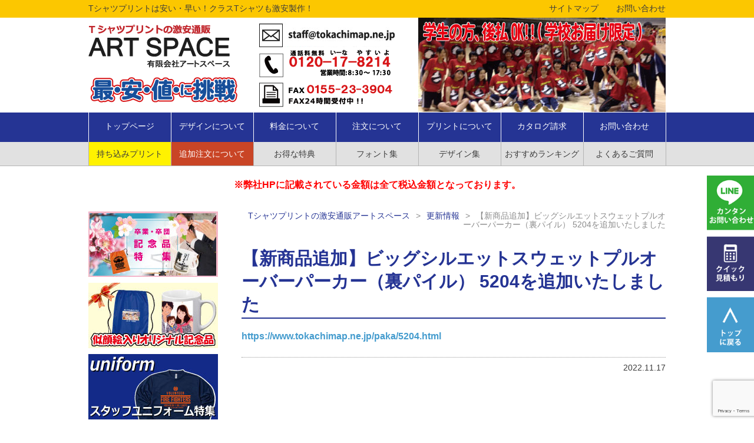

--- FILE ---
content_type: text/html
request_url: https://www.tokachimap.ne.jp/news/39463.html
body_size: 8087
content:

<!DOCTYPE html>
<html lang="ja">
<head>
<!-- Google Tag Manager -->
<script>(function(w,d,s,l,i){w[l]=w[l]||[];w[l].push({'gtm.start':
new Date().getTime(),event:'gtm.js'});var f=d.getElementsByTagName(s)[0],
j=d.createElement(s),dl=l!='dataLayer'?'&l='+l:'';j.async=true;j.src=
'https://www.googletagmanager.com/gtm.js?id='+i+dl;f.parentNode.insertBefore(j,f);
})(window,document,'script','dataLayer','GTM-WQCM7VVL');</script>
<!-- End Google Tag Manager -->	
<meta charset="utf-8">
<!--　▼タイトル▼ -->
<title>【新商品追加】ビッグシルエットスウェットプルオーバーパーカー（裏パイル） 5204を追加いたしました（更新情報）｜クラスTシャツプリントのアートスペース
</title>
<!--　▲タイトル▲ -->
<!--　▼キーワード▼ -->
<meta name="keywords" content="【新商品追加】ビッグシルエットスウェットプルオーバーパーカー（裏パイル） 5204を追加いたしました,クラスTシャツ,Tシャツプリント,激安,安い,早い,サッカーTシャツ,クラスTシャツデザイン,通販">
<!--　▲キーワード▲ -->
<!--　▼ディスクリプション▼ -->
<meta name="description" content="Tシャツプリント、部活Tシャツが安い、早い。学園祭、文化祭、体育祭のクラスTシャツを激安で製作なら【アートスペース】「【新商品追加】ビッグシルエットスウェットプルオーバーパーカー（裏パイル） 5204を追加いたしました」に関するページです。">
<!--　▲ディスクリプション▲ -->
<link rel="stylesheet" href="https://www.tokachimap.ne.jp/style.css">
<link rel="stylesheet" href="https://www.tokachimap.ne.jp/css/news.css">
<script src="https://www.tokachimap.ne.jp/js/jquery-1.11.3.min.js"></script>
<script src="https://www.tokachimap.ne.jp/js/common.js"></script>
<!--[if lt IE 9]>
<script src="http://html5shiv.googlecode.com/svn/trunk/html5.js"></script>
<![endif]-->
<link rel="icon" href="https://www.tokachimap.ne.jp/img/favicon.ico">
<link rel='dns-prefetch' href='//www.google.com' />
<link rel='dns-prefetch' href='//s.w.org' />
<link rel='stylesheet' id='wp-block-library-css'  href='https://www.tokachimap.ne.jp/wp/wp-includes/css/dist/block-library/style.min.css?ver=5.0.22' type='text/css' media='all' />
<link rel='stylesheet' id='ez-icomoon-css'  href='https://www.tokachimap.ne.jp/wp/wp-content/plugins/easy-table-of-contents/vendor/icomoon/style.min.css?ver=1.7.1' type='text/css' media='all' />
<link rel='stylesheet' id='ez-toc-css'  href='https://www.tokachimap.ne.jp/wp/wp-content/plugins/easy-table-of-contents/assets/css/screen.min.css?ver=1.7.1' type='text/css' media='all' />
<style id='ez-toc-inline-css' type='text/css'>
div#ez-toc-container p.ez-toc-title {font-size: 120%;}div#ez-toc-container p.ez-toc-title {font-weight: 500;}div#ez-toc-container ul li {font-size: 95%;}div#ez-toc-container {width: 90%;}
</style>
<link rel='stylesheet' id='dashicons-css'  href='https://www.tokachimap.ne.jp/wp/wp-includes/css/dashicons.min.css?ver=5.0.22' type='text/css' media='all' />
<link rel='stylesheet' id='xo-event-calendar-css'  href='https://www.tokachimap.ne.jp/wp/wp-content/plugins/xo-event-calendar/css/xo-event-calendar.css?ver=2.3.7' type='text/css' media='all' />
<script type='text/javascript'>
/* <![CDATA[ */
var xo_event_calendar_object = {"ajax_url":"https:\/\/www.tokachimap.ne.jp\/wp\/wp-admin\/admin-ajax.php","action":"xo_event_calendar_month"};
/* ]]> */
</script>
<script type='text/javascript' src='https://www.tokachimap.ne.jp/wp/wp-content/plugins/xo-event-calendar/js/ajax.js?ver=2.3.7'></script>
<link rel='prev' title='【新商品追加】ビッグシルエットスウェットフルジップパーカー（裏パイル） 5203を追加いたしました' href='https://www.tokachimap.ne.jp/news/39460.html' />
<link rel='next' title='Ｔシャツサイズ選び着用見本追加しました。' href='https://www.tokachimap.ne.jp/news/40708.html' />
<link rel="canonical" href="https://www.tokachimap.ne.jp/news/39463.html" />
<script>
(function(i,s,o,g,r,a,m){i['GoogleAnalyticsObject']=r;i[r]=i[r]||function(){
(i[r].q=i[r].q||[]).push(arguments)},i[r].l=1*new Date();a=s.createElement(o),
m=s.getElementsByTagName(o)[0];a.async=1;a.src=g;m.parentNode.insertBefore(a,m)
})(window,document,'script','//www.google-analytics.com/analytics.js','ga');
ga('create', 'UA-16768374-2', 'auto');
ga('send', 'pageview');
</script>
<script src="https://apis.google.com/js/platform.js" async defer></script>
<style>
.wpcf7 .wpcf7-not-valid {
background: pink;
}
</style>
</head>
<body>
<!-- Google Tag Manager (noscript) -->
<noscript><iframe src="https://www.googletagmanager.com/ns.html?id=GTM-WQCM7VVL"
height="0" width="0" style="display:none;visibility:hidden"></iframe></noscript>
<!-- End Google Tag Manager (noscript) -->											
<header id="pagetop">
	<div id="headt">
		<h2>Tシャツプリントは安い・早い！クラスTシャツも激安製作！</h2>
		<ul>
			<li><a href="https://www.tokachimap.ne.jp/contact/">お問い合わせ</a></li>
			<li><a href="https://www.tokachimap.ne.jp/site/">サイトマップ</a></li>
		</ul>
	</div>
	<div id="headm">
		<h2><a href="https://www.tokachimap.ne.jp"><img src="https://www.tokachimap.ne.jp/img/common/logo.png" alt="アートスペースロゴ"></a></h2>
		<h3><a href="mailto:staff@tokachimap.ne.jp"><img src="https://www.tokachimap.ne.jp/img/common/headmail.gif" alt="メールアドレス"></a></h3>
		<h4><a href="https://www.tokachimap.ne.jp/company/hanbai/#atobarai"><img src="https://www.tokachimap.ne.jp/img/common/headph2.jpg" alt="クラスTシャツイメージ"></a></h4>
	</div>
	<nav>
		<ul>
			<li id="m1"><a href="https://www.tokachimap.ne.jp">トップページ</a></li>
			<li id="m2"><a>デザインについて</a>
				<ul>
					<li><a href="https://www.tokachimap.ne.jp/design/">デザイン集</a></li>
					<li><a href="https://www.tokachimap.ne.jp/order/design/">デザインの作り方</a></li>
					<li><a href="https://www.tokachimap.ne.jp/order/file/">デザイン入稿</a></li>
					<li><a href="https://www.tokachimap.ne.jp/font/">フォント集</a></li>
					<li><a href="https://www.tokachimap.ne.jp/order/layout/">レイアウト用型</a></li>
				</ul>
			</li>
			<li id="m3"><a>料金について</a>
				<ul>
   					<li><a href="https://www.tokachimap.ne.jp/classt/plan/">予算別プラン</a></li>
					<li><a href="https://www.tokachimap.ne.jp/order/price/">料金表</a></li>
                    <li><a href="https://www.tokachimap.ne.jp/order/large_order/">大量注文について</a></li>
					<li><a href="https://www.tokachimap.ne.jp/mitsumori/">簡単見積り</a></li>
					<li><a href="https://www.tokachimap.ne.jp/company/hanbai/">お支払方法</a></li>
					<li><a href="https://www.tokachimap.ne.jp/tokuten/">お得な特典</a></li>
				</ul>
			</li>
			<li id="m4"><a>注文について</a>
				<ul>
					<li><a href="https://www.tokachimap.ne.jp/order/">注文方法</a></li>
					<li><a href="https://www.tokachimap.ne.jp/order/flow/">注文の流れ</a></li>
					<li><a href="https://www.tokachimap.ne.jp/order/tuika/">追加注文について</a></li>
					<li><a href="https://www.tokachimap.ne.jp/order/mochikomi/">持込みプリントについて</a></li>
					<li><a href="https://www.tokachimap.ne.jp/order/sheet/">FAX注文シート</a></li>
				</ul>
			</li>
			<li id="m5"><a>プリントについて</a>
				<ul>
					<li><a href="https://www.tokachimap.ne.jp/howto/">プリント方法</a></li>
					<li><a href="https://www.tokachimap.ne.jp/print/">プリント位置</a></li>
					<li><a href="https://www.tokachimap.ne.jp/howto/printsize/">プリントサイズ</a></li>
					<li><a href="https://www.tokachimap.ne.jp/order/color/">インクカラー</a></li>
				</ul>
			</li>
			<li id="m6"><a href="https://www.tokachimap.ne.jp/siryou/">カタログ請求</a></li>
			<li id="m7"><a href="https://www.tokachimap.ne.jp/contact/">お問い合わせ</a></li>
		</ul>
	</nav>
	<div id="subnav">
		<ul>
			<li id="sm1"><a href="https://www.tokachimap.ne.jp/order/mochikomi/">持ち込みプリント</a></li>
			<li id="sm2"><a href="https://www.tokachimap.ne.jp/order/tuika/">追加注文について</a></li>
			<li id="sm3"><a href="https://www.tokachimap.ne.jp/tokuten/">お得な特典</a></li>
			<li id="sm4"><a href="https://www.tokachimap.ne.jp/font/">フォント集</a></li>
			<li id="sm5"><a href="https://www.tokachimap.ne.jp/design/">デザイン集</a></li>
			<li id="sm6"><a href="https://www.tokachimap.ne.jp/ranking/">おすすめランキング</a></li>
			<li id="sm7"><a href="https://www.tokachimap.ne.jp/faq/">よくあるご質問</a></li>
		</ul>
	</div><br>
<p id="zei">※弊社HPに記載されている金額は全て税込金額となっております。</p>
</header>
<div id="contents">
	<div id="main">
		<div id="kulink"><a href="https://www.tokachimap.ne.jp">Tシャツプリントの激安通販アートスペース</a>&gt;<a href="https://www.tokachimap.ne.jp/news/">更新情報</a>&gt;<strong>【新商品追加】ビッグシルエットスウェットプルオーバーパーカー（裏パイル） 5204を追加いたしました</strong></div>

		<article>
			<h1 class="title">【新商品追加】ビッグシルエットスウェットプルオーバーパーカー（裏パイル） 5204を追加いたしました</h1>
			<div class="post-box">
				<p><a href="https://www.tokachimap.ne.jp/paka/5204.html">https://www.tokachimap.ne.jp/paka/5204.html</a></p>
			</div>
			<div class="cate">
				<time datetime="2022-11-17">2022.11.17</time>
			</div>
		</article>
		
	</div>
	<div id="side">
<a href="https://www.tokachimap.ne.jp/kinen/"><img class="imgbaner" src="https://www.tokachimap.ne.jp/img/common/kinen.jpg" alt="卒業記念品・卒団記念品"></a>
<a href="https://www.tokachimap.ne.jp/nigaoekinenhin/"><img class="imgbaner" src="https://www.tokachimap.ne.jp/img/common/sidekinen.jpg" alt="似顔絵入りオリジナル記念品"></a>
<a href="https://www.tokachimap.ne.jp/staffuniformpickup/"><img class="imgbaner" src="https://www.tokachimap.ne.jp/img/common/uniside.jpg" alt="スタッフユニフォーム特集"></a>
<a href="https://www.tokachimap.ne.jp/class/"><img class="imgbaner" src="https://www.tokachimap.ne.jp/img/common/class.jpg" alt="激安クラスTシャツ特集"></a>
<a href="https://www.tokachimap.ne.jp/mitsumori/"><img class="imgbaner" src="https://www.tokachimap.ne.jp/img/common/mitsumori.jpg" alt="見積もり"></a>
<a href="https://www.tokachimap.ne.jp/line/"><img class="imgbaner" src="https://www.tokachimap.ne.jp/img/common/line.jpg" alt="急ぎの方、LINE登録はコチラ"></a>

<a href="https://www.tokachimap.ne.jp/club/"><img class="imgbaner" src="https://www.tokachimap.ne.jp/img/common/sport.jpg" alt="部活Tシャツ・少年団ユニフォーム"></a>
<a href="https://www.tokachimap.ne.jp/embroidery/"><img class="imgbaner" src="https://www.tokachimap.ne.jp/img/common/shisyu.jpg" alt="オリジナル刺繍・ネーム刺繍"></a>
<a href="https://www.tokachimap.ne.jp/classt/plan/"><img class="imgbaner" src="https://www.tokachimap.ne.jp/img/common/yosanbotan.png" alt="予算別プラン"></a>
<a href="https://www.tokachimap.ne.jp/kinen/souritukinen/"><img class="imgbaner" src="https://www.tokachimap.ne.jp/img/common/noberuty.jpg" alt="ノベルティ販促品・周年記念品"></a>
<!---<a href="https://www.tokachimap.ne.jp/jisakumusk/"><img class="imgbaner" src="https://www.tokachimap.ne.jp/img/common/muskselfsheet.png" alt="オリジナルマスク自作シート"></a>--->
<!---<a href="https://www.tokachimap.ne.jp/dtfprint/"><img class="imgbaner" src="https://www.tokachimap.ne.jp/img/common/dtf.png" alt="DTF出力サービス"></a>--->
<div id="sidecate"><h2>商品カテゴリー</h2>
<ul><li><a href="https://www.tokachimap.ne.jp/t_shirt/"><img src="https://www.tokachimap.ne.jp/img/common/cate1.gif" alt="Tシャツ"><strong>Tシャツ</strong></a></li>
				<li><a href="https://www.tokachimap.ne.jp/polo/"><img src="https://www.tokachimap.ne.jp/img/common/cate2.gif" alt="ポロシャツ"><strong>ポロシャツ</strong></a></li>
				<li><a href="https://www.tokachimap.ne.jp/soccer/"><img src="https://www.tokachimap.ne.jp/img/common/cate3.gif" alt="サッカーシャツ・野球シャツ"><strong>サッカーシャツ<br>野球シャツ</strong></a></li>
<li><a href="https://www.tokachimap.ne.jp/sebangou/"><img src="https://www.tokachimap.ne.jp/img/common/cate10.gif" alt="背番号入りシャツ"><strong>背番号入りシャツ</strong></a></li>
				<li><a href="https://www.tokachimap.ne.jp/paka/"><img src="https://www.tokachimap.ne.jp/img/common/cate4.gif" alt="パーカースウェット"><strong>パーカースウェット</strong></a></li>
				<li><a href="https://www.tokachimap.ne.jp/team/"><img src="https://www.tokachimap.ne.jp/img/common/cate5.gif" alt="チームウェア"><strong>チームウェア</strong></a></li>
				<li><a href="https://www.tokachimap.ne.jp/yuniform/"><img src="https://www.tokachimap.ne.jp/img/common/cate6.gif" alt="ユニフォーム"><strong>ユニフォーム</strong></a></li>
				<li><a href="https://www.tokachimap.ne.jp/bluson/"><img src="https://www.tokachimap.ne.jp/img/common/cate7.gif" alt="ブルゾン・作業服"><strong>ブルゾン・作業服</strong></a></li>
				<li><a href="https://www.tokachimap.ne.jp/goods/"><img src="https://www.tokachimap.ne.jp/img/common/cate8.gif" alt="その他グッズ（バッグ他）"><strong>その他グッズ（バッグ他）</strong></a>
               	<li><a href="https://www.tokachimap.ne.jp/kinen/"><img src="https://www.tokachimap.ne.jp/img/common/cate9.gif" alt="記念品"><strong>記念品</strong></a></li>
               	<li><a href="https://www.tokachimap.ne.jp/club/"><img src="https://www.tokachimap.ne.jp/img/common/cate12.gif" alt="部活Tシャツ・チームTシャツ"><strong>部活Tシャツ<br>チームTシャツ</strong></a></li>
                <li><a href="https://www.tokachimap.ne.jp/dance/"><img src="https://www.tokachimap.ne.jp/img/common/cate13.gif" alt="ダンスTシャツ"><strong>ダンスTシャツ</strong></a></li></ul></div>
<div id="sidebaner">
<a href="https://www.tokachimap.ne.jp/bukatuyuniform/"><img class="imgbaner" src="https://www.tokachimap.ne.jp/img/common/bunka.jpg" alt="文化部用部活Tシャツ・サークルユニフォーム"></a>
<a href="https://www.tokachimap.ne.jp/mybagecobag/"><img class="imgbaner" src="https://www.tokachimap.ne.jp/img/common/eco.jpg" alt="エコバッグマイバッグを作りましょう"></a>
<a href="https://www.tokachimap.ne.jp/originalgoodshanbai/"><img class="imgbaner" src="https://www.tokachimap.ne.jp/img/common/original.jpg" alt="オリジナルグッズを販売しませんか？"></a>
<a href="https://www.tokachimap.ne.jp/order/large_order/"><img class="imgbaner" src="https://www.tokachimap.ne.jp/img/common/tairyou.jpg" alt="大量注文について"></a>
<a href="https://www.tokachimap.ne.jp/business/"><img class="imgbaner" src="https://www.tokachimap.ne.jp/img/common/houjin.jpg" alt="法人契約をご希望のお客様"></a>
		<a href="https://www.tokachimap.ne.jp/order/orderded/"><img class="imgbaner" src="https://www.tokachimap.ne.jp/img/common/side-after.gif" alt="ご注文されたお客様へ"></a>
		<a href="https://www.tokachimap.ne.jp/simulator/"><div class="baner">
			<img src="https://www.tokachimap.ne.jp/img/common/baner1.gif" alt="Tシャツ">
			<h3>色の組み合わせは？</h3>
			<h4>カラー<br>シミュレーター</h4>
		</div></a>	
			<a href="https://www.tokachimap.ne.jp/youto/"><img src="https://www.tokachimap.ne.jp/img/common/youto.gif" alt="用途から選ぶ"></a>
			<a href="https://www.tokachimap.ne.jp/youto/bulson/"><div class="baner2">
				<h3>お得な情報も満載！</h3>
				<h4>イベント最新情報</h4>
			</div></a>
            <a href="https://www.tokachimap.ne.jp/sakuhin/"><img class="imgbaner" src="https://www.tokachimap.ne.jp/img/common/sakuhinshu.gif" alt="クラスTシャツ・ユニフォーム作品集"></a>
		 <a href="https://www.tokachimap.ne.jp/ietshirtprint/"><img class="imgbaner" src="https://www.tokachimap.ne.jp/img/home/uchi.png" alt="お家でＴシャツプリント"></a>
		</div>
		<div id="call">
            <div class="calendar">
                <div id="xo-event-calendar-1" class="xo-event-calendar" ><div class="xo-months" ><div class="xo-month-wrap"><table class="xo-month"><caption><div class="month-header"><button type="button" class="month-prev" onclick="this.disabled = true; xo_event_calendar_month(this,'2025-12',1,'','all',-1,-1,0,1,1,0); return false;"><span class="dashicons dashicons-arrow-left-alt2"></span></button><span class="calendar-caption">2026年 1月</span><button type="button" class="month-next" onclick="this.disabled = true; xo_event_calendar_month(this,'2026-2',1,'','all',-1,-1,0,1,1,0); return false;"><span class="dashicons dashicons-arrow-right-alt2"></span></button></div></caption><thead><tr><th class="sunday">日</th><th class="monday">月</th><th class="tuesday">火</th><th class="wednesday">水</th><th class="thursday">木</th><th class="friday">金</th><th class="saturday">土</th></tr></thead><tbody><tr><td colspan="7" class="month-week"><table class="month-dayname"><tbody><tr class="dayname"><td><div class="other-month holiday-all" style="background-color: #dd3333;">28</div></td><td><div class="other-month holiday-all" style="background-color: #dd3333;">29</div></td><td><div class="other-month holiday-all" style="background-color: #dd3333;">30</div></td><td><div class="other-month holiday-all" style="background-color: #dd3333;">31</div></td><td><div class="holiday-all" style="background-color: #dd3333;">1</div></td><td><div class="holiday-all" style="background-color: #dd3333;">2</div></td><td><div class="holiday-all" style="background-color: #dd3333;">3</div></td></tr></tbody></table><div class="month-dayname-space"></div><table class="month-event-space"><tbody><tr><td><div></div></td><td><div></div></td><td><div></div></td><td><div></div></td><td><div></div></td><td><div></div></td><td><div></div></td></tr></tbody></table></td></tr><tr><td colspan="7" class="month-week"><table class="month-dayname"><tbody><tr class="dayname"><td><div class="holiday-all" style="background-color: #dd3333;">4</div></td><td><div class="holiday-all" style="background-color: #dd3333;">5</div></td><td><div >6</div></td><td><div >7</div></td><td><div >8</div></td><td><div >9</div></td><td><div class="holiday-all" style="background-color: #dd3333;">10</div></td></tr></tbody></table><div class="month-dayname-space"></div><table class="month-event-space"><tbody><tr><td><div></div></td><td><div></div></td><td><div></div></td><td><div></div></td><td><div></div></td><td><div></div></td><td><div></div></td></tr></tbody></table></td></tr><tr><td colspan="7" class="month-week"><table class="month-dayname"><tbody><tr class="dayname"><td><div class="holiday-all" style="background-color: #dd3333;">11</div></td><td><div class="holiday-all" style="background-color: #dd3333;">12</div></td><td><div >13</div></td><td><div >14</div></td><td><div >15</div></td><td><div >16</div></td><td><div class="holiday-all" style="background-color: #dd3333;">17</div></td></tr></tbody></table><div class="month-dayname-space"></div><table class="month-event-space"><tbody><tr><td><div></div></td><td><div></div></td><td><div></div></td><td><div></div></td><td><div></div></td><td><div></div></td><td><div></div></td></tr></tbody></table></td></tr><tr><td colspan="7" class="month-week"><table class="month-dayname"><tbody><tr class="dayname"><td><div class="holiday-all" style="background-color: #dd3333;">18</div></td><td><div class="today" >19</div></td><td><div >20</div></td><td><div >21</div></td><td><div >22</div></td><td><div >23</div></td><td><div class="holiday-all" style="background-color: #dd3333;">24</div></td></tr></tbody></table><div class="month-dayname-space"></div><table class="month-event-space"><tbody><tr><td><div></div></td><td><div></div></td><td><div></div></td><td><div></div></td><td><div></div></td><td><div></div></td><td><div></div></td></tr></tbody></table></td></tr><tr><td colspan="7" class="month-week"><table class="month-dayname"><tbody><tr class="dayname"><td><div class="holiday-all" style="background-color: #dd3333;">25</div></td><td><div >26</div></td><td><div >27</div></td><td><div >28</div></td><td><div >29</div></td><td><div >30</div></td><td><div class="holiday-all" style="background-color: #dd3333;">31</div></td></tr></tbody></table><div class="month-dayname-space"></div><table class="month-event-space"><tbody><tr><td><div></div></td><td><div></div></td><td><div></div></td><td><div></div></td><td><div></div></td><td><div></div></td><td><div></div></td></tr></tbody></table></td></tr></tbody></table></div>
</div><div class="holiday-titles" ><p class="holiday-title"><span style="background-color: #dd3333;"></span>定休日</p></div><div class="loading-animation"></div></div>
            </div>
            <div class="calendar">
                <div id="xo-event-calendar-1" class="xo-event-calendar" ><div class="xo-months" ><div class="xo-month-wrap"><table class="xo-month"><caption><div class="month-header"><button type="button" class="month-prev" onclick="this.disabled = true; xo_event_calendar_month(this,'2026-1',1,'','all',-1,-1,0,1,1,0); return false;"><span class="dashicons dashicons-arrow-left-alt2"></span></button><span class="calendar-caption">2026年 2月</span><button type="button" class="month-next" onclick="this.disabled = true; xo_event_calendar_month(this,'2026-3',1,'','all',-1,-1,0,1,1,0); return false;"><span class="dashicons dashicons-arrow-right-alt2"></span></button></div></caption><thead><tr><th class="sunday">日</th><th class="monday">月</th><th class="tuesday">火</th><th class="wednesday">水</th><th class="thursday">木</th><th class="friday">金</th><th class="saturday">土</th></tr></thead><tbody><tr><td colspan="7" class="month-week"><table class="month-dayname"><tbody><tr class="dayname"><td><div class="holiday-all" style="background-color: #dd3333;">1</div></td><td><div >2</div></td><td><div >3</div></td><td><div >4</div></td><td><div >5</div></td><td><div >6</div></td><td><div class="holiday-all" style="background-color: #dd3333;">7</div></td></tr></tbody></table><div class="month-dayname-space"></div><table class="month-event-space"><tbody><tr><td><div></div></td><td><div></div></td><td><div></div></td><td><div></div></td><td><div></div></td><td><div></div></td><td><div></div></td></tr></tbody></table></td></tr><tr><td colspan="7" class="month-week"><table class="month-dayname"><tbody><tr class="dayname"><td><div class="holiday-all" style="background-color: #dd3333;">8</div></td><td><div >9</div></td><td><div >10</div></td><td><div >11</div></td><td><div >12</div></td><td><div >13</div></td><td><div class="holiday-all" style="background-color: #dd3333;">14</div></td></tr></tbody></table><div class="month-dayname-space"></div><table class="month-event-space"><tbody><tr><td><div></div></td><td><div></div></td><td><div></div></td><td><div></div></td><td><div></div></td><td><div></div></td><td><div></div></td></tr></tbody></table></td></tr><tr><td colspan="7" class="month-week"><table class="month-dayname"><tbody><tr class="dayname"><td><div class="holiday-all" style="background-color: #dd3333;">15</div></td><td><div >16</div></td><td><div >17</div></td><td><div >18</div></td><td><div >19</div></td><td><div >20</div></td><td><div class="holiday-all" style="background-color: #dd3333;">21</div></td></tr></tbody></table><div class="month-dayname-space"></div><table class="month-event-space"><tbody><tr><td><div></div></td><td><div></div></td><td><div></div></td><td><div></div></td><td><div></div></td><td><div></div></td><td><div></div></td></tr></tbody></table></td></tr><tr><td colspan="7" class="month-week"><table class="month-dayname"><tbody><tr class="dayname"><td><div class="holiday-all" style="background-color: #dd3333;">22</div></td><td><div >23</div></td><td><div >24</div></td><td><div >25</div></td><td><div >26</div></td><td><div >27</div></td><td><div class="holiday-all" style="background-color: #dd3333;">28</div></td></tr></tbody></table><div class="month-dayname-space"></div><table class="month-event-space"><tbody><tr><td><div></div></td><td><div></div></td><td><div></div></td><td><div></div></td><td><div></div></td><td><div></div></td><td><div></div></td></tr></tbody></table></td></tr></tbody></table></div>
</div><div class="holiday-titles" ><p class="holiday-title"><span style="background-color: #dd3333;"></span>定休日</p></div><div class="loading-animation"></div></div>
            </div>
        </div>
		<div id="sidebaner2">
<h5><a href="https://www.tokachimap.ne.jp/line/"><img src="https://www.tokachimap.ne.jp/img/common/line.png" alt="ラインで簡単・安心・即返答"></a></h5>
			<h5><a href="mailto:staff@tokachimap.ne.jp"><img src="https://www.tokachimap.ne.jp/img/common/freedaiaru.png" alt="相談窓口メールアドレスとフリーダイヤル"></a></h5>
			<h5><a href="https://www.tokachimap.ne.jp/order/flow/"><img src="https://www.tokachimap.ne.jp/img/common/side-nagare.gif" alt="流れ"></a></h5>
			<h5><a href="https://www.tokachimap.ne.jp/faq/"><img src="https://www.tokachimap.ne.jp/img/common/side-qa.gif" alt="よくあるご質問"></a></h5>
			<h5><a href="https://www.tokachimap.ne.jp/mitsumori/"><img src="https://www.tokachimap.ne.jp/img/common/side-mitsumori.gif" alt="クイック見積もり"></a></h5>
		</div>
		<div class="fbg">
			<div id="fb-root"></div>
			<script>(function(d, s, id) {
			var js, fjs = d.getElementsByTagName(s)[0];
			if (d.getElementById(id)) return;
			js = d.createElement(s); js.id = id;
			js.src = "//connect.facebook.net/ja_JP/sdk.js#xfbml=1&version=v2.5&appId=307644942667149";
			fjs.parentNode.insertBefore(js, fjs);
			}(document, 'script', 'facebook-jssdk'));</script>
			<div class="fb-like" data-href="https://www.facebook.com/tshirtclass" data-width="220" data-layout="button_count" data-action="like" data-show-faces="false" data-share="false"></div>
					</div>
<!--		<div id="googleken">
		<script>
		(function() {
		var cx = '004998042897873592395:rj3l465qq8o';
		var gcse = document.createElement('script');
		gcse.type = 'text/javascript';
		gcse.async = true;
		gcse.src = (document.location.protocol == 'https:' ? 'https:' : 'http:') +
		'//cse.google.com/cse.js?cx=' + cx;
		var s = document.getElementsByTagName('script')[0];
		s.parentNode.insertBefore(gcse, s);
		})();
		</script>
		<gcse:search></gcse:search>
		</div>-->
		
		<form method="get" id="blogSearch" action="https://www.tokachimap.ne.jp/">
			<input type="text" name="s" id="blogSearchInput" value="" placeholder="検索するキーワード" />
			<input type="hidden" name="search_type" value="page_search">
			<input type="submit" id="blogSearchbtn" value="検索" accesskey="f" />
		</form>
		
			</div></div>
<aside class="bana_side">
    <ol>
        <li><a href="https://www.tokachimap.ne.jp/line/"><img src="https://www.tokachimap.ne.jp/topnew/pc/img/side_bana1.gif" alt="LINEでのカンタンお問い合わせ"/></a></li>
        <li><a href="https://www.tokachimap.ne.jp/mitsumori/"><img src="https://www.tokachimap.ne.jp/topnew/pc/img/side_bana2.gif" alt="激安Ｔシャツ・クラスＴシャツのクイック見積もり"/></a></li>
        <li><a href="#top"><img src="https://www.tokachimap.ne.jp/topnew/pc/img/side_bana3.gif" alt="トップに戻る"/></a></li>
    </ol>    
</aside>
<a id="totop" href="#pagetop"><img src="https://www.tokachimap.ne.jp/img/common/totop.gif" alt="ページトップへ"></a>
<footer>
  <h2>学校祭、文化祭、体育祭のクラスＴシャツプリントを激安価格で製作します。</h2>
  <p id="zei2">※弊社HPに記載されている金額は全て税込金額となっております。</p>
  <div id="foot">
    <div>
      <h3>注文について</h3>
      <ul>
        <li><a href="https://www.tokachimap.ne.jp/itemitiran/">アイテム一覧</a></li>
        <li><a href="https://www.tokachimap.ne.jp/order/sheet/">FAX注文用紙</a></li>
        <li><a href="https://www.tokachimap.ne.jp/order/voice/">お客様の声</a></li>
        <li><a href="https://www.tokachimap.ne.jp/order/mochikomi/">持込プリントについて</a></li>
        <li><a href="https://www.tokachimap.ne.jp/order/tuika/">追加プリント注文について</a></li>
        <li><a href="https://www.tokachimap.ne.jp/order/original/">オリジナルＴシャツプリント</a></li>
        <li><a href="https://www.tokachimap.ne.jp/order/layout/">オリジナルデザインレイアウト用紙</a></li>
        <li><a href="https://www.tokachimap.ne.jp/order/designimage/">デザインの考え方</a></li>
        <li><a href="https://www.tokachimap.ne.jp/club/">部活Tシャツ・少年団ユニフォーム</a></li>
        <li><a href="https://www.tokachimap.ne.jp/bukatuyuniform/">部活Tシャツ～文化部～</a></li>
        <li><a href="https://www.tokachimap.ne.jp/kinen/">卒団・卒業記念品</a></li>
        <li><a href="https://www.tokachimap.ne.jp/class/designbest/">クラスTシャツ流行りのデザイン</a></li>
		<li><a href="https://www.tokachimap.ne.jp/soccer/baseball.html">野球Tシャツ</a></li>
        <li><a href="https://www.tokachimap.ne.jp/class/">激安クラスTシャツ特集</a></li>
		<li><a href="https://www.tokachimap.ne.jp/fullcolor/">人気のフルカラー転写プリント</a></li>
        <li><a href="https://www.tokachimap.ne.jp/class/name2023/">流行りの背ネーム一覧</a></li>
      </ul>
    </div>
    <div>
      <h3>ボディについて</h3>
      <ul>
        <li><a href="https://www.tokachimap.ne.jp/body/oz/">生地の厚み(透け感）</a></li>
        <li><a href="https://www.tokachimap.ne.jp/body/">着用見本とサイズの測り方</a></li>
        <li><a href="https://www.tokachimap.ne.jp/body/word/">クラスTシャツの用語</a></li>
        <li><a href="https://www.tokachimap.ne.jp/ranking/">お勧めクラスＴシャツ</a></li>
        <li><a href="https://www.tokachimap.ne.jp/body/mamechisiki/">Tシャツの豆知識</a></li>
        <li><a href="https://www.tokachimap.ne.jp/body/cleaning/">洗濯表示記号について</a></li>
        <li><a href="https://www.tokachimap.ne.jp/hokkaido/">オリジナルデザイン(札幌、東京など)</a></li>
 <li><a href="https://www.tokachimap.ne.jp/gekiyasutshirts/">激安Tシャツ</a></li>
<li><a href="https://www.tokachimap.ne.jp/gekiyasutshirts/teamtshirt/">チームTシャツを作る</a></li>
<li><a href="https://www.tokachimap.ne.jp/howto/jisakutshirt/jisaku/">Ｔシャツプリント自作</a></li>
<li><a href="https://www.tokachimap.ne.jp/2020/05/kaigoyuniform.html">介護 ユニフォーム ポロシャツ</a></li>
<li><a href="https://www.tokachimap.ne.jp/clatwinter/">寒い時期にもおすすめのクラスTシャツ</a></li>


      </ul>
    </div>
    <div>
      <h3>会社について</h3>
      <ul>
<li><a href="https://www.tokachimap.ne.jp/company/">会社概要</a></li>
<li><a href="https://www.tokachimap.ne.jp/company/hayai/">安心・満足・早い</a></li>
<li><a href="https://www.tokachimap.ne.jp/company/yasui/">クラスＴシャツが安い</a></li>
<li><a href="https://www.tokachimap.ne.jp/company/classvoice/">クラスＴシャツクチコミ</a></li>
<li><a href="https://www.tokachimap.ne.jp/company/insta/">Instagramプレゼント企画</a></li>
<li><a href="https://www.tokachimap.ne.jp/company/polisy/">プライバシーポリシー</a></li>
<li><a href="https://www.tokachimap.ne.jp/company/menseki/">免責事項</a></li>
<li><a href="https://www.tokachimap.ne.jp/company/kyujin/">求人情報</a></li>
<li><a href="https://www.tokachimap.ne.jp/company/imagemenseki/">Ｔシャツプリント仕上りイメージについて</a></li>
<li><a href="https://www.tokachimap.ne.jp/company/hanbai/">特定商取引に関する法規表示</a></li><li><a href="https://www.tokachimap.ne.jp/blog/">Ｔシャツプリント作り方</a></li>
      </ul>
    </div>
    <div class="rb">
      <h6><a href="https://www.tokachimap.ne.jp/line/"><img src="https://www.tokachimap.ne.jp/img/common/linetoiawase.png" alt="LINEする"></a></h6>
      <h4><a href="https://www.tokachimap.ne.jp/company/hanbai/#sou">送料・手数料</a></h4>
      <h4><a href="https://www.tokachimap.ne.jp/siryou/">資料請求</a></h4>
      <h4><a href="https://www.tokachimap.ne.jp/faq/">よくあるご質問</a></h4>
      <h4><a href="https://www.tokachimap.ne.jp/contact/">お問い合わせ</a></h4>
      <h5><a target="_blank" href="https://www.instagram.com/class_tdesign/"><img src="https://www.tokachimap.ne.jp/img/common/insta.png" alt="instagram"></a><a target="_blank" rel="noopener" href="https://www.facebook.com/tshirtclass"><img src="https://www.tokachimap.ne.jp/img/common/facebook.gif" alt="Facebook"></a>
          <a target="_blank" rel="noopener" href="https://x.com/kuraTartspace"><img src="https://www.tokachimap.ne.jp/img/common/x.gif" alt="X"></a>

          <img class="kyokai" src="https://www.tokachimap.ne.jp/img/common/kyokai.png" alt="日本オリジナルTシャツ協会"> </h5>
    </div>
  </div>
</footer>
<div id="copyright">
  <h3>Tシャツプリント　アートスペース　激安サイト！安い・早い・お得な割引！</h3>
  <small>Copyright © ORIGINAL T-SHIRTS PRINT ART SPACE CO.,LTD. All Rights Reserved.</small> </div>
<script type='text/javascript' src='https://www.google.com/recaptcha/api.js?render=6LcZgc8lAAAAAL2ajik1QJ2ydfFW4YOok0Awav_t&#038;ver=3.0'></script>
<script type="text/javascript">
( function( grecaptcha, sitekey ) {

	var wpcf7recaptcha = {
		execute: function() {
			grecaptcha.execute(
				sitekey,
				{ action: 'homepage' }
			).then( function( token ) {
				var forms = document.getElementsByTagName( 'form' );

				for ( var i = 0; i < forms.length; i++ ) {
					var fields = forms[ i ].getElementsByTagName( 'input' );

					for ( var j = 0; j < fields.length; j++ ) {
						var field = fields[ j ];

						if ( 'g-recaptcha-response' === field.getAttribute( 'name' ) ) {
							field.setAttribute( 'value', token );
							break;
						}
					}
				}
			} );
		}
	};

	grecaptcha.ready( wpcf7recaptcha.execute );

	document.addEventListener( 'wpcf7submit', wpcf7recaptcha.execute, false );

} )( grecaptcha, '6LcZgc8lAAAAAL2ajik1QJ2ydfFW4YOok0Awav_t' );
</script>
<script>
(function(){
var w=window,d=document;
var s="https://app.chatplus.jp/cp.js";
d["__cp_d"]="https://app.chatplus.jp";
d["__cp_c"]="e76d503a_1";
var a=d.createElement("script"), m=d.getElementsByTagName("script")[0];
a.async=true,a.src=s,m.parentNode.insertBefore(a,m);})();
</script>
</body></html>

--- FILE ---
content_type: text/html; charset=utf-8
request_url: https://www.google.com/recaptcha/api2/anchor?ar=1&k=6LcZgc8lAAAAAL2ajik1QJ2ydfFW4YOok0Awav_t&co=aHR0cHM6Ly93d3cudG9rYWNoaW1hcC5uZS5qcDo0NDM.&hl=en&v=PoyoqOPhxBO7pBk68S4YbpHZ&size=invisible&anchor-ms=40000&execute-ms=30000&cb=633bdydp3gb9
body_size: 48459
content:
<!DOCTYPE HTML><html dir="ltr" lang="en"><head><meta http-equiv="Content-Type" content="text/html; charset=UTF-8">
<meta http-equiv="X-UA-Compatible" content="IE=edge">
<title>reCAPTCHA</title>
<style type="text/css">
/* cyrillic-ext */
@font-face {
  font-family: 'Roboto';
  font-style: normal;
  font-weight: 400;
  font-stretch: 100%;
  src: url(//fonts.gstatic.com/s/roboto/v48/KFO7CnqEu92Fr1ME7kSn66aGLdTylUAMa3GUBHMdazTgWw.woff2) format('woff2');
  unicode-range: U+0460-052F, U+1C80-1C8A, U+20B4, U+2DE0-2DFF, U+A640-A69F, U+FE2E-FE2F;
}
/* cyrillic */
@font-face {
  font-family: 'Roboto';
  font-style: normal;
  font-weight: 400;
  font-stretch: 100%;
  src: url(//fonts.gstatic.com/s/roboto/v48/KFO7CnqEu92Fr1ME7kSn66aGLdTylUAMa3iUBHMdazTgWw.woff2) format('woff2');
  unicode-range: U+0301, U+0400-045F, U+0490-0491, U+04B0-04B1, U+2116;
}
/* greek-ext */
@font-face {
  font-family: 'Roboto';
  font-style: normal;
  font-weight: 400;
  font-stretch: 100%;
  src: url(//fonts.gstatic.com/s/roboto/v48/KFO7CnqEu92Fr1ME7kSn66aGLdTylUAMa3CUBHMdazTgWw.woff2) format('woff2');
  unicode-range: U+1F00-1FFF;
}
/* greek */
@font-face {
  font-family: 'Roboto';
  font-style: normal;
  font-weight: 400;
  font-stretch: 100%;
  src: url(//fonts.gstatic.com/s/roboto/v48/KFO7CnqEu92Fr1ME7kSn66aGLdTylUAMa3-UBHMdazTgWw.woff2) format('woff2');
  unicode-range: U+0370-0377, U+037A-037F, U+0384-038A, U+038C, U+038E-03A1, U+03A3-03FF;
}
/* math */
@font-face {
  font-family: 'Roboto';
  font-style: normal;
  font-weight: 400;
  font-stretch: 100%;
  src: url(//fonts.gstatic.com/s/roboto/v48/KFO7CnqEu92Fr1ME7kSn66aGLdTylUAMawCUBHMdazTgWw.woff2) format('woff2');
  unicode-range: U+0302-0303, U+0305, U+0307-0308, U+0310, U+0312, U+0315, U+031A, U+0326-0327, U+032C, U+032F-0330, U+0332-0333, U+0338, U+033A, U+0346, U+034D, U+0391-03A1, U+03A3-03A9, U+03B1-03C9, U+03D1, U+03D5-03D6, U+03F0-03F1, U+03F4-03F5, U+2016-2017, U+2034-2038, U+203C, U+2040, U+2043, U+2047, U+2050, U+2057, U+205F, U+2070-2071, U+2074-208E, U+2090-209C, U+20D0-20DC, U+20E1, U+20E5-20EF, U+2100-2112, U+2114-2115, U+2117-2121, U+2123-214F, U+2190, U+2192, U+2194-21AE, U+21B0-21E5, U+21F1-21F2, U+21F4-2211, U+2213-2214, U+2216-22FF, U+2308-230B, U+2310, U+2319, U+231C-2321, U+2336-237A, U+237C, U+2395, U+239B-23B7, U+23D0, U+23DC-23E1, U+2474-2475, U+25AF, U+25B3, U+25B7, U+25BD, U+25C1, U+25CA, U+25CC, U+25FB, U+266D-266F, U+27C0-27FF, U+2900-2AFF, U+2B0E-2B11, U+2B30-2B4C, U+2BFE, U+3030, U+FF5B, U+FF5D, U+1D400-1D7FF, U+1EE00-1EEFF;
}
/* symbols */
@font-face {
  font-family: 'Roboto';
  font-style: normal;
  font-weight: 400;
  font-stretch: 100%;
  src: url(//fonts.gstatic.com/s/roboto/v48/KFO7CnqEu92Fr1ME7kSn66aGLdTylUAMaxKUBHMdazTgWw.woff2) format('woff2');
  unicode-range: U+0001-000C, U+000E-001F, U+007F-009F, U+20DD-20E0, U+20E2-20E4, U+2150-218F, U+2190, U+2192, U+2194-2199, U+21AF, U+21E6-21F0, U+21F3, U+2218-2219, U+2299, U+22C4-22C6, U+2300-243F, U+2440-244A, U+2460-24FF, U+25A0-27BF, U+2800-28FF, U+2921-2922, U+2981, U+29BF, U+29EB, U+2B00-2BFF, U+4DC0-4DFF, U+FFF9-FFFB, U+10140-1018E, U+10190-1019C, U+101A0, U+101D0-101FD, U+102E0-102FB, U+10E60-10E7E, U+1D2C0-1D2D3, U+1D2E0-1D37F, U+1F000-1F0FF, U+1F100-1F1AD, U+1F1E6-1F1FF, U+1F30D-1F30F, U+1F315, U+1F31C, U+1F31E, U+1F320-1F32C, U+1F336, U+1F378, U+1F37D, U+1F382, U+1F393-1F39F, U+1F3A7-1F3A8, U+1F3AC-1F3AF, U+1F3C2, U+1F3C4-1F3C6, U+1F3CA-1F3CE, U+1F3D4-1F3E0, U+1F3ED, U+1F3F1-1F3F3, U+1F3F5-1F3F7, U+1F408, U+1F415, U+1F41F, U+1F426, U+1F43F, U+1F441-1F442, U+1F444, U+1F446-1F449, U+1F44C-1F44E, U+1F453, U+1F46A, U+1F47D, U+1F4A3, U+1F4B0, U+1F4B3, U+1F4B9, U+1F4BB, U+1F4BF, U+1F4C8-1F4CB, U+1F4D6, U+1F4DA, U+1F4DF, U+1F4E3-1F4E6, U+1F4EA-1F4ED, U+1F4F7, U+1F4F9-1F4FB, U+1F4FD-1F4FE, U+1F503, U+1F507-1F50B, U+1F50D, U+1F512-1F513, U+1F53E-1F54A, U+1F54F-1F5FA, U+1F610, U+1F650-1F67F, U+1F687, U+1F68D, U+1F691, U+1F694, U+1F698, U+1F6AD, U+1F6B2, U+1F6B9-1F6BA, U+1F6BC, U+1F6C6-1F6CF, U+1F6D3-1F6D7, U+1F6E0-1F6EA, U+1F6F0-1F6F3, U+1F6F7-1F6FC, U+1F700-1F7FF, U+1F800-1F80B, U+1F810-1F847, U+1F850-1F859, U+1F860-1F887, U+1F890-1F8AD, U+1F8B0-1F8BB, U+1F8C0-1F8C1, U+1F900-1F90B, U+1F93B, U+1F946, U+1F984, U+1F996, U+1F9E9, U+1FA00-1FA6F, U+1FA70-1FA7C, U+1FA80-1FA89, U+1FA8F-1FAC6, U+1FACE-1FADC, U+1FADF-1FAE9, U+1FAF0-1FAF8, U+1FB00-1FBFF;
}
/* vietnamese */
@font-face {
  font-family: 'Roboto';
  font-style: normal;
  font-weight: 400;
  font-stretch: 100%;
  src: url(//fonts.gstatic.com/s/roboto/v48/KFO7CnqEu92Fr1ME7kSn66aGLdTylUAMa3OUBHMdazTgWw.woff2) format('woff2');
  unicode-range: U+0102-0103, U+0110-0111, U+0128-0129, U+0168-0169, U+01A0-01A1, U+01AF-01B0, U+0300-0301, U+0303-0304, U+0308-0309, U+0323, U+0329, U+1EA0-1EF9, U+20AB;
}
/* latin-ext */
@font-face {
  font-family: 'Roboto';
  font-style: normal;
  font-weight: 400;
  font-stretch: 100%;
  src: url(//fonts.gstatic.com/s/roboto/v48/KFO7CnqEu92Fr1ME7kSn66aGLdTylUAMa3KUBHMdazTgWw.woff2) format('woff2');
  unicode-range: U+0100-02BA, U+02BD-02C5, U+02C7-02CC, U+02CE-02D7, U+02DD-02FF, U+0304, U+0308, U+0329, U+1D00-1DBF, U+1E00-1E9F, U+1EF2-1EFF, U+2020, U+20A0-20AB, U+20AD-20C0, U+2113, U+2C60-2C7F, U+A720-A7FF;
}
/* latin */
@font-face {
  font-family: 'Roboto';
  font-style: normal;
  font-weight: 400;
  font-stretch: 100%;
  src: url(//fonts.gstatic.com/s/roboto/v48/KFO7CnqEu92Fr1ME7kSn66aGLdTylUAMa3yUBHMdazQ.woff2) format('woff2');
  unicode-range: U+0000-00FF, U+0131, U+0152-0153, U+02BB-02BC, U+02C6, U+02DA, U+02DC, U+0304, U+0308, U+0329, U+2000-206F, U+20AC, U+2122, U+2191, U+2193, U+2212, U+2215, U+FEFF, U+FFFD;
}
/* cyrillic-ext */
@font-face {
  font-family: 'Roboto';
  font-style: normal;
  font-weight: 500;
  font-stretch: 100%;
  src: url(//fonts.gstatic.com/s/roboto/v48/KFO7CnqEu92Fr1ME7kSn66aGLdTylUAMa3GUBHMdazTgWw.woff2) format('woff2');
  unicode-range: U+0460-052F, U+1C80-1C8A, U+20B4, U+2DE0-2DFF, U+A640-A69F, U+FE2E-FE2F;
}
/* cyrillic */
@font-face {
  font-family: 'Roboto';
  font-style: normal;
  font-weight: 500;
  font-stretch: 100%;
  src: url(//fonts.gstatic.com/s/roboto/v48/KFO7CnqEu92Fr1ME7kSn66aGLdTylUAMa3iUBHMdazTgWw.woff2) format('woff2');
  unicode-range: U+0301, U+0400-045F, U+0490-0491, U+04B0-04B1, U+2116;
}
/* greek-ext */
@font-face {
  font-family: 'Roboto';
  font-style: normal;
  font-weight: 500;
  font-stretch: 100%;
  src: url(//fonts.gstatic.com/s/roboto/v48/KFO7CnqEu92Fr1ME7kSn66aGLdTylUAMa3CUBHMdazTgWw.woff2) format('woff2');
  unicode-range: U+1F00-1FFF;
}
/* greek */
@font-face {
  font-family: 'Roboto';
  font-style: normal;
  font-weight: 500;
  font-stretch: 100%;
  src: url(//fonts.gstatic.com/s/roboto/v48/KFO7CnqEu92Fr1ME7kSn66aGLdTylUAMa3-UBHMdazTgWw.woff2) format('woff2');
  unicode-range: U+0370-0377, U+037A-037F, U+0384-038A, U+038C, U+038E-03A1, U+03A3-03FF;
}
/* math */
@font-face {
  font-family: 'Roboto';
  font-style: normal;
  font-weight: 500;
  font-stretch: 100%;
  src: url(//fonts.gstatic.com/s/roboto/v48/KFO7CnqEu92Fr1ME7kSn66aGLdTylUAMawCUBHMdazTgWw.woff2) format('woff2');
  unicode-range: U+0302-0303, U+0305, U+0307-0308, U+0310, U+0312, U+0315, U+031A, U+0326-0327, U+032C, U+032F-0330, U+0332-0333, U+0338, U+033A, U+0346, U+034D, U+0391-03A1, U+03A3-03A9, U+03B1-03C9, U+03D1, U+03D5-03D6, U+03F0-03F1, U+03F4-03F5, U+2016-2017, U+2034-2038, U+203C, U+2040, U+2043, U+2047, U+2050, U+2057, U+205F, U+2070-2071, U+2074-208E, U+2090-209C, U+20D0-20DC, U+20E1, U+20E5-20EF, U+2100-2112, U+2114-2115, U+2117-2121, U+2123-214F, U+2190, U+2192, U+2194-21AE, U+21B0-21E5, U+21F1-21F2, U+21F4-2211, U+2213-2214, U+2216-22FF, U+2308-230B, U+2310, U+2319, U+231C-2321, U+2336-237A, U+237C, U+2395, U+239B-23B7, U+23D0, U+23DC-23E1, U+2474-2475, U+25AF, U+25B3, U+25B7, U+25BD, U+25C1, U+25CA, U+25CC, U+25FB, U+266D-266F, U+27C0-27FF, U+2900-2AFF, U+2B0E-2B11, U+2B30-2B4C, U+2BFE, U+3030, U+FF5B, U+FF5D, U+1D400-1D7FF, U+1EE00-1EEFF;
}
/* symbols */
@font-face {
  font-family: 'Roboto';
  font-style: normal;
  font-weight: 500;
  font-stretch: 100%;
  src: url(//fonts.gstatic.com/s/roboto/v48/KFO7CnqEu92Fr1ME7kSn66aGLdTylUAMaxKUBHMdazTgWw.woff2) format('woff2');
  unicode-range: U+0001-000C, U+000E-001F, U+007F-009F, U+20DD-20E0, U+20E2-20E4, U+2150-218F, U+2190, U+2192, U+2194-2199, U+21AF, U+21E6-21F0, U+21F3, U+2218-2219, U+2299, U+22C4-22C6, U+2300-243F, U+2440-244A, U+2460-24FF, U+25A0-27BF, U+2800-28FF, U+2921-2922, U+2981, U+29BF, U+29EB, U+2B00-2BFF, U+4DC0-4DFF, U+FFF9-FFFB, U+10140-1018E, U+10190-1019C, U+101A0, U+101D0-101FD, U+102E0-102FB, U+10E60-10E7E, U+1D2C0-1D2D3, U+1D2E0-1D37F, U+1F000-1F0FF, U+1F100-1F1AD, U+1F1E6-1F1FF, U+1F30D-1F30F, U+1F315, U+1F31C, U+1F31E, U+1F320-1F32C, U+1F336, U+1F378, U+1F37D, U+1F382, U+1F393-1F39F, U+1F3A7-1F3A8, U+1F3AC-1F3AF, U+1F3C2, U+1F3C4-1F3C6, U+1F3CA-1F3CE, U+1F3D4-1F3E0, U+1F3ED, U+1F3F1-1F3F3, U+1F3F5-1F3F7, U+1F408, U+1F415, U+1F41F, U+1F426, U+1F43F, U+1F441-1F442, U+1F444, U+1F446-1F449, U+1F44C-1F44E, U+1F453, U+1F46A, U+1F47D, U+1F4A3, U+1F4B0, U+1F4B3, U+1F4B9, U+1F4BB, U+1F4BF, U+1F4C8-1F4CB, U+1F4D6, U+1F4DA, U+1F4DF, U+1F4E3-1F4E6, U+1F4EA-1F4ED, U+1F4F7, U+1F4F9-1F4FB, U+1F4FD-1F4FE, U+1F503, U+1F507-1F50B, U+1F50D, U+1F512-1F513, U+1F53E-1F54A, U+1F54F-1F5FA, U+1F610, U+1F650-1F67F, U+1F687, U+1F68D, U+1F691, U+1F694, U+1F698, U+1F6AD, U+1F6B2, U+1F6B9-1F6BA, U+1F6BC, U+1F6C6-1F6CF, U+1F6D3-1F6D7, U+1F6E0-1F6EA, U+1F6F0-1F6F3, U+1F6F7-1F6FC, U+1F700-1F7FF, U+1F800-1F80B, U+1F810-1F847, U+1F850-1F859, U+1F860-1F887, U+1F890-1F8AD, U+1F8B0-1F8BB, U+1F8C0-1F8C1, U+1F900-1F90B, U+1F93B, U+1F946, U+1F984, U+1F996, U+1F9E9, U+1FA00-1FA6F, U+1FA70-1FA7C, U+1FA80-1FA89, U+1FA8F-1FAC6, U+1FACE-1FADC, U+1FADF-1FAE9, U+1FAF0-1FAF8, U+1FB00-1FBFF;
}
/* vietnamese */
@font-face {
  font-family: 'Roboto';
  font-style: normal;
  font-weight: 500;
  font-stretch: 100%;
  src: url(//fonts.gstatic.com/s/roboto/v48/KFO7CnqEu92Fr1ME7kSn66aGLdTylUAMa3OUBHMdazTgWw.woff2) format('woff2');
  unicode-range: U+0102-0103, U+0110-0111, U+0128-0129, U+0168-0169, U+01A0-01A1, U+01AF-01B0, U+0300-0301, U+0303-0304, U+0308-0309, U+0323, U+0329, U+1EA0-1EF9, U+20AB;
}
/* latin-ext */
@font-face {
  font-family: 'Roboto';
  font-style: normal;
  font-weight: 500;
  font-stretch: 100%;
  src: url(//fonts.gstatic.com/s/roboto/v48/KFO7CnqEu92Fr1ME7kSn66aGLdTylUAMa3KUBHMdazTgWw.woff2) format('woff2');
  unicode-range: U+0100-02BA, U+02BD-02C5, U+02C7-02CC, U+02CE-02D7, U+02DD-02FF, U+0304, U+0308, U+0329, U+1D00-1DBF, U+1E00-1E9F, U+1EF2-1EFF, U+2020, U+20A0-20AB, U+20AD-20C0, U+2113, U+2C60-2C7F, U+A720-A7FF;
}
/* latin */
@font-face {
  font-family: 'Roboto';
  font-style: normal;
  font-weight: 500;
  font-stretch: 100%;
  src: url(//fonts.gstatic.com/s/roboto/v48/KFO7CnqEu92Fr1ME7kSn66aGLdTylUAMa3yUBHMdazQ.woff2) format('woff2');
  unicode-range: U+0000-00FF, U+0131, U+0152-0153, U+02BB-02BC, U+02C6, U+02DA, U+02DC, U+0304, U+0308, U+0329, U+2000-206F, U+20AC, U+2122, U+2191, U+2193, U+2212, U+2215, U+FEFF, U+FFFD;
}
/* cyrillic-ext */
@font-face {
  font-family: 'Roboto';
  font-style: normal;
  font-weight: 900;
  font-stretch: 100%;
  src: url(//fonts.gstatic.com/s/roboto/v48/KFO7CnqEu92Fr1ME7kSn66aGLdTylUAMa3GUBHMdazTgWw.woff2) format('woff2');
  unicode-range: U+0460-052F, U+1C80-1C8A, U+20B4, U+2DE0-2DFF, U+A640-A69F, U+FE2E-FE2F;
}
/* cyrillic */
@font-face {
  font-family: 'Roboto';
  font-style: normal;
  font-weight: 900;
  font-stretch: 100%;
  src: url(//fonts.gstatic.com/s/roboto/v48/KFO7CnqEu92Fr1ME7kSn66aGLdTylUAMa3iUBHMdazTgWw.woff2) format('woff2');
  unicode-range: U+0301, U+0400-045F, U+0490-0491, U+04B0-04B1, U+2116;
}
/* greek-ext */
@font-face {
  font-family: 'Roboto';
  font-style: normal;
  font-weight: 900;
  font-stretch: 100%;
  src: url(//fonts.gstatic.com/s/roboto/v48/KFO7CnqEu92Fr1ME7kSn66aGLdTylUAMa3CUBHMdazTgWw.woff2) format('woff2');
  unicode-range: U+1F00-1FFF;
}
/* greek */
@font-face {
  font-family: 'Roboto';
  font-style: normal;
  font-weight: 900;
  font-stretch: 100%;
  src: url(//fonts.gstatic.com/s/roboto/v48/KFO7CnqEu92Fr1ME7kSn66aGLdTylUAMa3-UBHMdazTgWw.woff2) format('woff2');
  unicode-range: U+0370-0377, U+037A-037F, U+0384-038A, U+038C, U+038E-03A1, U+03A3-03FF;
}
/* math */
@font-face {
  font-family: 'Roboto';
  font-style: normal;
  font-weight: 900;
  font-stretch: 100%;
  src: url(//fonts.gstatic.com/s/roboto/v48/KFO7CnqEu92Fr1ME7kSn66aGLdTylUAMawCUBHMdazTgWw.woff2) format('woff2');
  unicode-range: U+0302-0303, U+0305, U+0307-0308, U+0310, U+0312, U+0315, U+031A, U+0326-0327, U+032C, U+032F-0330, U+0332-0333, U+0338, U+033A, U+0346, U+034D, U+0391-03A1, U+03A3-03A9, U+03B1-03C9, U+03D1, U+03D5-03D6, U+03F0-03F1, U+03F4-03F5, U+2016-2017, U+2034-2038, U+203C, U+2040, U+2043, U+2047, U+2050, U+2057, U+205F, U+2070-2071, U+2074-208E, U+2090-209C, U+20D0-20DC, U+20E1, U+20E5-20EF, U+2100-2112, U+2114-2115, U+2117-2121, U+2123-214F, U+2190, U+2192, U+2194-21AE, U+21B0-21E5, U+21F1-21F2, U+21F4-2211, U+2213-2214, U+2216-22FF, U+2308-230B, U+2310, U+2319, U+231C-2321, U+2336-237A, U+237C, U+2395, U+239B-23B7, U+23D0, U+23DC-23E1, U+2474-2475, U+25AF, U+25B3, U+25B7, U+25BD, U+25C1, U+25CA, U+25CC, U+25FB, U+266D-266F, U+27C0-27FF, U+2900-2AFF, U+2B0E-2B11, U+2B30-2B4C, U+2BFE, U+3030, U+FF5B, U+FF5D, U+1D400-1D7FF, U+1EE00-1EEFF;
}
/* symbols */
@font-face {
  font-family: 'Roboto';
  font-style: normal;
  font-weight: 900;
  font-stretch: 100%;
  src: url(//fonts.gstatic.com/s/roboto/v48/KFO7CnqEu92Fr1ME7kSn66aGLdTylUAMaxKUBHMdazTgWw.woff2) format('woff2');
  unicode-range: U+0001-000C, U+000E-001F, U+007F-009F, U+20DD-20E0, U+20E2-20E4, U+2150-218F, U+2190, U+2192, U+2194-2199, U+21AF, U+21E6-21F0, U+21F3, U+2218-2219, U+2299, U+22C4-22C6, U+2300-243F, U+2440-244A, U+2460-24FF, U+25A0-27BF, U+2800-28FF, U+2921-2922, U+2981, U+29BF, U+29EB, U+2B00-2BFF, U+4DC0-4DFF, U+FFF9-FFFB, U+10140-1018E, U+10190-1019C, U+101A0, U+101D0-101FD, U+102E0-102FB, U+10E60-10E7E, U+1D2C0-1D2D3, U+1D2E0-1D37F, U+1F000-1F0FF, U+1F100-1F1AD, U+1F1E6-1F1FF, U+1F30D-1F30F, U+1F315, U+1F31C, U+1F31E, U+1F320-1F32C, U+1F336, U+1F378, U+1F37D, U+1F382, U+1F393-1F39F, U+1F3A7-1F3A8, U+1F3AC-1F3AF, U+1F3C2, U+1F3C4-1F3C6, U+1F3CA-1F3CE, U+1F3D4-1F3E0, U+1F3ED, U+1F3F1-1F3F3, U+1F3F5-1F3F7, U+1F408, U+1F415, U+1F41F, U+1F426, U+1F43F, U+1F441-1F442, U+1F444, U+1F446-1F449, U+1F44C-1F44E, U+1F453, U+1F46A, U+1F47D, U+1F4A3, U+1F4B0, U+1F4B3, U+1F4B9, U+1F4BB, U+1F4BF, U+1F4C8-1F4CB, U+1F4D6, U+1F4DA, U+1F4DF, U+1F4E3-1F4E6, U+1F4EA-1F4ED, U+1F4F7, U+1F4F9-1F4FB, U+1F4FD-1F4FE, U+1F503, U+1F507-1F50B, U+1F50D, U+1F512-1F513, U+1F53E-1F54A, U+1F54F-1F5FA, U+1F610, U+1F650-1F67F, U+1F687, U+1F68D, U+1F691, U+1F694, U+1F698, U+1F6AD, U+1F6B2, U+1F6B9-1F6BA, U+1F6BC, U+1F6C6-1F6CF, U+1F6D3-1F6D7, U+1F6E0-1F6EA, U+1F6F0-1F6F3, U+1F6F7-1F6FC, U+1F700-1F7FF, U+1F800-1F80B, U+1F810-1F847, U+1F850-1F859, U+1F860-1F887, U+1F890-1F8AD, U+1F8B0-1F8BB, U+1F8C0-1F8C1, U+1F900-1F90B, U+1F93B, U+1F946, U+1F984, U+1F996, U+1F9E9, U+1FA00-1FA6F, U+1FA70-1FA7C, U+1FA80-1FA89, U+1FA8F-1FAC6, U+1FACE-1FADC, U+1FADF-1FAE9, U+1FAF0-1FAF8, U+1FB00-1FBFF;
}
/* vietnamese */
@font-face {
  font-family: 'Roboto';
  font-style: normal;
  font-weight: 900;
  font-stretch: 100%;
  src: url(//fonts.gstatic.com/s/roboto/v48/KFO7CnqEu92Fr1ME7kSn66aGLdTylUAMa3OUBHMdazTgWw.woff2) format('woff2');
  unicode-range: U+0102-0103, U+0110-0111, U+0128-0129, U+0168-0169, U+01A0-01A1, U+01AF-01B0, U+0300-0301, U+0303-0304, U+0308-0309, U+0323, U+0329, U+1EA0-1EF9, U+20AB;
}
/* latin-ext */
@font-face {
  font-family: 'Roboto';
  font-style: normal;
  font-weight: 900;
  font-stretch: 100%;
  src: url(//fonts.gstatic.com/s/roboto/v48/KFO7CnqEu92Fr1ME7kSn66aGLdTylUAMa3KUBHMdazTgWw.woff2) format('woff2');
  unicode-range: U+0100-02BA, U+02BD-02C5, U+02C7-02CC, U+02CE-02D7, U+02DD-02FF, U+0304, U+0308, U+0329, U+1D00-1DBF, U+1E00-1E9F, U+1EF2-1EFF, U+2020, U+20A0-20AB, U+20AD-20C0, U+2113, U+2C60-2C7F, U+A720-A7FF;
}
/* latin */
@font-face {
  font-family: 'Roboto';
  font-style: normal;
  font-weight: 900;
  font-stretch: 100%;
  src: url(//fonts.gstatic.com/s/roboto/v48/KFO7CnqEu92Fr1ME7kSn66aGLdTylUAMa3yUBHMdazQ.woff2) format('woff2');
  unicode-range: U+0000-00FF, U+0131, U+0152-0153, U+02BB-02BC, U+02C6, U+02DA, U+02DC, U+0304, U+0308, U+0329, U+2000-206F, U+20AC, U+2122, U+2191, U+2193, U+2212, U+2215, U+FEFF, U+FFFD;
}

</style>
<link rel="stylesheet" type="text/css" href="https://www.gstatic.com/recaptcha/releases/PoyoqOPhxBO7pBk68S4YbpHZ/styles__ltr.css">
<script nonce="9ziKIh-1MywgLr2j5SSIiQ" type="text/javascript">window['__recaptcha_api'] = 'https://www.google.com/recaptcha/api2/';</script>
<script type="text/javascript" src="https://www.gstatic.com/recaptcha/releases/PoyoqOPhxBO7pBk68S4YbpHZ/recaptcha__en.js" nonce="9ziKIh-1MywgLr2j5SSIiQ">
      
    </script></head>
<body><div id="rc-anchor-alert" class="rc-anchor-alert"></div>
<input type="hidden" id="recaptcha-token" value="[base64]">
<script type="text/javascript" nonce="9ziKIh-1MywgLr2j5SSIiQ">
      recaptcha.anchor.Main.init("[\x22ainput\x22,[\x22bgdata\x22,\x22\x22,\[base64]/[base64]/bmV3IFpbdF0obVswXSk6Sz09Mj9uZXcgWlt0XShtWzBdLG1bMV0pOks9PTM/bmV3IFpbdF0obVswXSxtWzFdLG1bMl0pOks9PTQ/[base64]/[base64]/[base64]/[base64]/[base64]/[base64]/[base64]/[base64]/[base64]/[base64]/[base64]/[base64]/[base64]/[base64]\\u003d\\u003d\x22,\[base64]\\u003d\\u003d\x22,\x22ZmpJKMKgNMK4woscOMOwPsOIIMONw4TDlGbCmHzDn8KSwqrClsKxwqNibMOGwp7DjVcIEinCiyw6w6U5woMMwpjCgnDCm8OHw43Dt2lLwqrChMONPS/Cn8ONw4xUwrjCkCt4w6h5wowPw41vw4/DjsOPQMO2wqwHwplHFcKIAcOGWBvCl2bDjsO4WMK4fsK+wpFNw71LP8O7w7cCwoRMw5wXKMKAw7/Ct8OGR1smw4UOwqzDvsO0I8Obw5rCk8KQwpd1wpvDlMK2w5PDlcOsGDU0wrV/w54QGB55w7JcKsOYFsOVwopzwr1awr3CvcKkwr8sJcKUwqHCvsKsP1rDvcKATi9Aw7trPk/Ct8OwFcOxwpPDq8K6w6rDiDY2w4vCm8KzwrYbw5fCiybCi8O/wr7CnsKTwpcQBTXCsVRsesORTsKueMKGBMOqTsOJw45eAAfDqMKyfMOjZjVnPcKrw7gbw4HCi8KuwrcPw63DrcOrw43DvFN8QDhURDlbHz7DkcODw4TCvcOJUDJUNRnCkMKWBEBNw65pRHxIw4kdTT9yFMKZw6/[base64]/w7QQaRtEwr7DrE46WkbCpy0awq9rwrDDqV5kwqMJJTlUw58qworDlcKYw53DnSBiwqo4GcKGw6s7FsKLwpTCu8KiWMKiw6AhbGMKw6DDnMOTax7DjcKGw55Yw6/DnEIYwo1hccKtwp/CkcK7KcKiMC/[base64]/Cpj1UNGHCrcO7FsOzw4VcwpoAeMOHwpvDqcK2bAPCuSdAw4nDrTnDuHEwwqRlw4LCi18CbRo2w7zDo1tBwrrDmsK6w5I/wpcFw4DCu8KccCQaHBbDi0lCRsOXBsOsc1rCrcO6G39Qw6bDs8Ouw5/CnX/DscKpYWI5wqdqwrfDuWLDo8O6w7DCjsKdwoDDjMKdwotiU8KEDEBpwrMKUFZ3w5s6wqnCkMOyw5tbP8KAIcO2KsKgP3HCkEfDixUIw7PCtcKpcxEWQUzDuwQGPE/DjcKOalLDsBrDhWzColorw7hMSi7CrcOrT8Krw4XCt8K2w6jCtWMKBsKLfxjDgcK1w6/CoXbCmTrCscOKesOAfcK1w4xtwpfCnitMM1pcw49EwrxgEFkhYFBFw5Ysw515w7vDoHULKFvCgcKHw4t2w68uw6PCicKUwpHDrMKqZcOpJx9+w7J0wrA+w6cQw4UxwpnDqQ7CimHCo8OqwrtMHnRSwp/DiMKwLcOtcH46wrkGNF0gZsOfTTIxa8KNKMOJw4/DlMK4X3rCtcKbawNuelRww5bCoRjDgUDDkwEuQ8O0HCbCkHZRdcKQIMOgJ8OGw4rDtsK/KkUvw6rCvsO6wowMaD5KdE/CoBRcw5PCscKrdnrCrVVnJjnDo0/Dg8OeCTRUAWDDiGxZw5o/wqvCmsOowpbDoSvDi8KiLMKlw5LCmTggwrDCjlbCv0R8cHbDpQJ/wo1FBcOvw6lzw6RGwqV+wocaw6MVMsKNw5RJw5zCoihgTBbCv8OFTsOSJMKcw4ZCOsKoej/ChEprwqjCkSrDqGtiwrY5w6IKDDo4IwDChhbDt8OKOMOiUh7DucK2w6BwRRZ8w7jCtsKpdzvCiDdjw7LDm8K2wqjCk8K9YcKseWNXQBd/wrAvwrlsw6wnwpfDq0zDi0rDtCpTw4TCiXN7w4oyTwJdw7PCvmrDsMKHJzdQB2rDk3TCq8KID1LCk8Odw7FNfBQ/w68Ze8KZT8Kkwo1pwrUlEcOrMsKPwrF7w6jCp1bCq8K9w4wIScKxw5Z6fG/Cv1xqOcOVfMKDE8OSfcKsay/[base64]/[base64]/f8OIFUjCj8KZw4nDucKhw4fDjkxew4FYcBoOw4VmdRYUQCDDj8OgDX/CjGLCmG/DqMOtA3HCt8KLHBXColXCr3xeIsOrwonCl2jDtUwRMkTDiEnDlsKAwrETBk8uTsOhXcKFwq3CnMOOYy7DrAbDhcOOCMOYw4DDvMKcI2HDj1nCnCMtwpPDtsOpMMORIDxcXj3Cp8KgBMKBGMKZESrDssK5FMOuQx/DgXzDocOpFMOjwrB1wrDCvcOrw4bDlD0VOXrDk2gowrLCs8K5McKZwpDCvCjCosOdwrzDo8KAenTCrcORekEEw5c1W2fCvsOIw6jDtMOVMgAlw6w4w6fDr3R4w7gYfmrCigpnw6zDhn/DvxrDk8KGQjrCt8O9w7rDi8K5w4I0RQlWw4MtL8OcVcOdP3jCssKawrnCiMK8Z8O6wp4nBcKZwozCpcKuw5dTNsKIU8K7Sx/Cg8Ojw6A/w41/wpTDg3nCtsKSw6vChybDl8Kow4XDmMK0I8K7bQ1Cw73CoT05fMKswp3DjcKhw4jClMKdc8O0wofDiMKkBsOrwqnDtsKPwr7DoywYBEcYw7nClzXCqVIjw4YFGTZ4w7gVV8KAwqt0wr/ClcKFesO9Qlh3ZHnCvcOpLhkFecKrwrpvOsORw5nDskk7acKUKsOTw7zDpiHDo8Oqw6RjLMOtw6XDkwBZwqfCr8OJwpk2MCRUf8O7fRTCinUvwqQVw4PCrjTCpwjDo8Kiw5BVwr/Duy7CqsKAw5vChALDjsKJKcOWwpMJG1zCvMK3URwVwrxrw6HCksKkw63DmcOubMKawrFDeBrDpsKmTcOgTcO4cMOTwoPDgTDDjsK1w4vCu3BGNRBZw7lFWgLCvcKqFWxkG3t2w5NYw6/CisOUBxvCpMOeHU/Dj8OewpzCpVjCscK3bsKcScK3wqlswrMbw5TDqAfCumrCp8Kqw7lhUkFTPMKHwqDDn1/[base64]/DiMOGH8OiwqTDoDXDizIkcMKSw6sYw4ZcFsK8wp8JesKlw73CmyhbGC/DrDUVUH9pw6rCvU/ChsKYw6jDgFxWE8KCTwDCqxLDtifDlEPDikrDicOmw5jDsQx1wq4vIcKGwpXCm2/Dg8Ouf8OFw67DkyU9dGLDkcOVwpPDs3EEdH7CqsKUX8KQw4BxwojDjsK8WgTCkVjCowTCj8KLw6HDo0wwDcO5EMODKcKjwqJswr7CrhbDm8OFw5t6C8KwRsKcbcKPRcKvw6xAw61ewqdoFcOMwp7DkMKvw7t7wobDmcO9w4N/wpIwwr0KwojDp2RSw6Y2w6DDoMK3wrnCvDLDr2fCrhXDkTHDrcOKwr/[base64]/w6LCtsKEPsOKwr1DwpTCqnTCv8KyVWMKAwUTwoAYOCcBw5wEwptnJ8KFCMKewpk6CVTClxDDqQPCo8OFw5dcIBRDwr/DncKYNcOwIMKswozCuMOASAh0OD/DomHCtsKsHcOLUMKyV2/CjsK2YsONesK/LsO0w6XDhgXDoFkNdMOiwrrCggbDmHs9wrXDhcOJwrzDq8KJFmHDhMKPwrAmwoHCrsOZw5DCq2PDvsK9w6/DvyLCqMKdw4HDkUrDmcKpVBvChsKEwq/DkSbDhSHDqy4xw4sjFsOdXsOHw7LDmwrCjMO1w79zQ8K5wrTCvcK5ZV0dw5jDunLChsKowolRwp8RPMOfAsKzHcKVQwkDwod/VsOFwqfDkEbDgRB2wqzDs8K9HcKvw4kSacKJQS0OwrhTwp8ObMKdOsKDWcOef0xjwozDusOPDFIfekAJQ05aNmDDpGJfB8KGUcKowoXCqMKUc0JQb8OtPQQrXcKtw4nDkDlEwrdfVy7CnGxubU7Di8ONw5/Dn8KlGzrCnXpANUXCr1DDusKrHXvCrk8ewoPCjcK9w43DvxrDqEcyw53DssO5wroww6XCq8OVRMOvLcKvw4TCocOHNBQbF0PCp8O6JMOuwpYnPcKoAGfCosOiCsKMCg3DhnnCmcODw5jCsjPCjMOqIcKtw7/DpxYLDxfCmS43wrfDkMKMecKEacOKGcK+w4zDklfCpcOYwrHCnsKZH1c5w4TCucKdw7bCoh4sG8OLw6/ChEpGwoDDhsObw4bDicK1w7XCrcO5S8OtwrPCoF/[base64]/CoMKqJn5fw54sCkHCsXnDucOTL8KJwq7DmwXDosOIw7Ilw5IXwqJowodJw6DClydCw4MyQ2Niwr7Dg8Knw6TDv8KDwoLDhMKiw7AGREAAQMKFw705WExSMhJGEXLDlsKtw48xK8Kvw6cRRMKGRWTCogLDk8KJwqLDu0Qtw6bCvQN2S8KVwpPDq1ojFsOrRS7DvMOXw6/CtMKgOcO2JsOywpHClkfDoQdbRSjCscKzVMKowqfCrRHDkMK1w5cbwrXCvXHDv3/CusOvLMOQw4cWJ8OUwo/Dj8KKw7xHwrvCunPClhwyemZpSEpZYMKWRkPCr33DoMOOwpfCnMO2w4cOwrPCkipXwrF/[base64]/CusOPL8OzccO5wr0RWMKAwrjDn2tLwrcXExMCAsOsXRTCikUsN8KHQsOAw4LCuTXCkGLDgGFaw7PCuXoUwo3CqC54GhvDvMOKw78Aw51wGAXClShlw4/CqnIZSz/ChMOow7PChRRTY8OZw51Gw6fCisKTwojDu8OXJsKewrAdAsOaacKBYsOtIHcywo3Cs8O6EsKnUkRJLsOyRz/DlcKlwo46dhTCkE/CiSXDpcO5w6nDmFrCjzDDtcKVwrwBw60Cwpkdwp3Dp8KGwqHCkWFAw55TPXjDrcKGw51bZV1aYn10F3jCocOWCSYVIAIKSMKbKMO0L8KMdzfCgsOwMl7DkMOTeMK/wpvDpkVEExhBwr98G8KkwpfCphs/UMO6TzfChsOgwrBEwrcROsOaNz7DkjTCryYIw40kw7DDpcK+w4fCuV0AZHxfRMOqNMOJOMONw4rDuj1pwq3CnsKsVS0+U8OGbMO+wqnDhMO+DTnDqsKhw5omw74TSzrDj8K/UB3CqnRJwp3CjMKAccO6wonCs2BDw6zDtcOHLMO/AMO+wq4oLHTCvRAUaFlOwpnCsi0GI8Kew5PDmifDjsOAw7I7EBzCsGLChMO9wppJDUV+wrAGT27ChCHDqMOQTCUEwqnDlhg5TFgGa2IbGk/DrSNwwoIpw7xncsKQwoleL8O1QMK/wqJdw7wRISNow6rDnlZAw7hkIMOEw5Elw4PDvw3CvT8qQsOyw7pmw6NQDsO9woDCiCDDq1PClMOUw4DDsnYTQA5CwqfDhTIZw5PCpzPCqlTCjk0Nwqp0ZMKXw7gDwptfw6EUNsO6w5XCuMKjwptiWk3CgcOXejJfCsKnfMOxdwbDqMOnGsKHIwZKUsKVbE/CmMOhw7zDk8KyFzfDmcOTw7fCg8KEGU1mwp7CoUjDhjExwpoJPsKFw40MwqwOc8KywoXCoQnCjR1+wqzChcKwMSvDpsOEw40WBMKnRAzDjmrDicOdw4fCnBzCm8KIUijDiSHCgz1/bsKGw48gw4AUw7I9wq9twpYDPlxyXgEQU8KVwr/DlsKVV3zChkzCs8Knw6dKwrfCrMKtCwXDok5BS8KaOMOOOmjDtHtwLcOrARTCtVDDqlwbwqJ7UErCvhN/[base64]/[base64]/w6dHwqJCSCAYw6bDmcOrw581wq/DssKPZsOrwrFuOMOAw5wnL2HCp19bw6piw7MQw5Q0wrPCi8OzBm3DtWLCojnCtSfDo8KnwpfCisKWasOefsO4SntPw79uw7TCp2DDmsOHLMOcw4kIw5TCgiBMLRzDpDbCqDlCwqvDmTkYPzHDt8K8QRcPw6wMUMODNGvCqiZaKcOdw51/w5fDu8KRShDDlsKNwrx5FMOffHfDuhEUwqgGw7gAFzYfwqzDusKgw4s+KjhECAnDlMKfL8KRasOFw4RTOSYHwoY/w7fCi0s3w7PDosK5MMONIsKGLMKfb2/CnExGBnzDvsKAwqBoOsOLwrDDscKjTFnClyrDp8OKF8KtwqIgwrPClcKMwq3DsMKUYcOfw5fCs0UcVcO3wqPCscONFHPDrE4BM8O0OChEw4XDkcOSf3vDo2gJTsO6woVdXn0pUAjDkcKnw41THcOlCTnDrjvDhcKSwp5bwqIXw4fDhEjDrxM/[base64]/CgTQfVcKiw6bDjsO6w7dJw5MeL8KUw5VkNAfDpwFGPcOnAMKDCiM5w4xScMOCdMKGwozCn8K4wphkaDvCl8Oywo/ChkbCu2vCqsK3LMOhw7/DkzjDuz7DnEDCmi01wpMIF8Ojw4LCrcKlw6Mqw5PCo8OqfxFaw55fScOiR0pRwqQMw4fDuAdtNn7DlD/CvsK8wr9LeMOzwpgVw6MCw5rDqcK6LXJqwoTCtHAJV8KGYMK6CcOywofCoHkEYMKzwo3CnMOsWGFDw57Dj8O8wrBqTsOzw6DCnjo+b1fDqTTDk8OCwpQZw5fDj8OPwofDsUXDuR7ColPDr8OlwroWw4ZCeMK9wpRociYLXMK2KnlOe8O3wopyw67Dvy/[base64]/[base64]/Dj8OPw4spwpoDw6soNMKxDsKzw645wqoGHnTDm8Ocwq1DwqXCnWpvwqAiacKtw4PDncKNOMKaNkfDkcKKw5HDqnt+XXVvwqgIP8KpNcKfdiTClcOxw4nDl8OYB8O9HUwlFXlrwqzCry5Bw63Cvn3ClHtqwqPCmcOtw6LDpD/[base64]/[base64]/[base64]/CnEdxDcKTMk3CqsKUwog9fj/[base64]/Cs8Obw4J0cArCmcK7bMO0woUPw5PCjcKYNMKwCH9lw4U9JlAbw67Co0rDnRbCicOuw40KHiTDjcKaI8K7wrVaY1TDg8KcBMKRw7XCgMO9fMKXODxRR8OEDW8/wovCmMOVCMOqw6UHBsKNHEkHFGRRwoZiesKjw53CvmbCnQDDjFIcw7XCp8OWwrPDucO4HsObXi8FwpICw6ErY8Kzw6ltCQNKw4kAZUkxbcOqw7nCjcKybsOqwprCsRPDsEDDowLCgBMTXcKuw6kTwqI9w4IbwpYZwq/CnQrDrFAsHwtqERTDoMOOHMO/[base64]/Cjy/DksOLTn4nTMO1fMK8ZlE7Flp/w6zCoE9sw5/[base64]/[base64]/CrcODOcKFw5fDt8Otw4TCsj/DjcODTsK0wqVqwrDDlsK9w77CosKAVcO5U0t7YsK3CwzCtSbDt8KubsOLw7vCjsK/IAENw5zCicOtwpsow4HCiyHCj8ONw7HDuMOow4rCicOpwp08MQkaNyfDrjIuw45/w41AUUEENAjDnMOEw5vCj3PCrcKrPg3Cg0TCjsK+NcKRMmPCiMOeEcKBwr1SK195HMKswrJxw7/[base64]/UMOCNMOwD8O3wqkWEjjCnsOQw7jCm8O9w77CnTnDrwbDgwnCp3bDvxrDnMOzwojDoX/CvUVGQ8KuwoXDpDDClkHDvWY/w6UVwrvDg8KHw47DsTAvVsOrw5DDgMKmfMOMwoTDoMKOw6zCoCJLwpIVwqtjw5pTwqPCs29Dw5J0W2jDmsOeJDzDh0HCocOoEsOKw5NCw54YAcOGwqrDtsOyA3PCmDgIHgnCnBx0w6Mkw77DhzUnECbDnnYDE8O+VEw3woRaPipgwo/[base64]/MF0RPmgPw6/CqzfCjCbCncKBw7d+wqMOw4rDqMK/w7FsdsOGwrnDpcOpKHnCmUbCusOowqYUwo9Tw5wtLjnCoH4IwrobSyLDr8O/[base64]/w7I3Xh5XL8KPAsKjwrUHMATDhzHDn8OtZyMsAsKcMFpYw7UNw5XDlsK5w4/CssKMIMK5acOyc0jDmMKkA8Oyw7XCmcOAOsKowojDhknCpHrDoyDCtxY/J8KjAcOgdyLDr8KoIV82w77CkBbCq00owq3Do8KUw4MAwrLCscO5D8K2C8KcM8KHwosQJmTCjWtJWiLCnsOhUxMdWMKVwqcXw5QwT8O/wodPwqhVwpB1d8OEO8Kaw51vejhAw68wwrrDs8OAcMOedBPCq8OTw698w7nDoMK3WcOUw6jDlMOfwpkHw5bCkMKiR0/DoUQVwoHDscOHQVxrU8OWJUzCrMKIw6IhwrbDlMOBwoMGw6fDuXBLw6lTwrslwpUTbz/CnHjCsWHCknfCmMOabHXCuFN8TcKFVCbChcKCwpcyBhRJR1thP8Oiw57Cu8OdMFbDo2MaMnVBWyPCtX5TWHZiYVAlDMK6HhnCqsOZasO2w6jDm8KifWgsYWHClsKCVcKKw7DDtm/Dl2/Dm8KAwqDCsyBqAsK1w6jCiB3Dh1nCrMKLw4XDjMOuMRQoHHLCqF0ocTpDEMOrwrbCllZgQXNXeAzCosKKTMOBcsO6McKOZcOPwpxAPi3ClsK5GwXCpcOIw4AQE8KYw4Fuwp7Co2Vmwr7Drm82NsKzeMOPYsKXTH/[base64]/Dk8KQwppGw6URwoDCghPCg8OpdsO2wqoyVzMCLsOYw7ANw6DChMO2wpRMIsKdB8K7blrDrsKuw5jCgBbCocKxYsOwYMOwIVptckIewphtw59Jw4rDvB/Cr1h2CcO8SQfDg3QVfcOBw7nDnmRIwrTChT9CXwzCtkvDmRBfw4w+M8OgV290w4ldUwxAwobDqxTCn8OBwoFmPsO6X8OsPMK4wroYWsK4wq3DgMOUU8Odw7XChsONSHTDksOewqViI0HDoRfDvRxeIsOgAAgkw7XCtj/[base64]/DhwfDrsOiNcK2MwDClB9pL8OPwqozAcOnwpYzAcOuw6Frw4N1CsO1w7PDpMKDdGQ0w5DCmMO8CRnDmwbClcKRN2bDgiIQflNRw7TDjm3DkiDDpxcOWF/DuAHCm0JoXzIxwrfDh8OaeVjDmHNIMDB9dsOEwo/CsFRow6MHw6Ykw4wrwqDDsMKCOivDp8KEwpQvwr7DnmMQw5t7B1EoZ1HCuWTCkHEWw4YrdsObAzcqw4nDtcO5wqnDoAcjWsOZwrVrb0htwoTCtcKywo/DqsO6w5zChsK7w6TCo8KddEZHwozCvT9RIw3Dh8OuDsOkw5fDkcOPw7pJw5LCh8K5woDCg8KiHk/[base64]/Cp8OlOhAewqUww7Ybegw1aFwiex93K8KjRMOfJMKOw5fCsg3CosKLw51aTEB4B3bCiS4xw6PCtMOiw6XCu3dYwo3Dtignw6/CiQRTw5cYN8KMw7R1FsKMw5kMWBw3w43Dn2pUHTRyVsKxwrdGFQ1xDMKDQWvDuMKjKwjCnsKvQMKcPnjDv8ORw70nI8OEw6JwwqvCs1dvw53DpGHDpkfCjsKOw5rCizFGM8Ocw5g6ahrCicK2Fms9w4sKLsOpdBdkZMO7woVlesKowp/Djk3CnMO+wowyw7h3IMOfw5V4c3VmYB9fw4wBfQ/[base64]/dV7CrFjDkxw4wrrDiMOjQiRawq1dLB7CicOPw6nCmADDoDrDojXClcOdwqBNw6Uyw5bChk3CjcKcUMKcw5k2Rn1dw6AUwrVTUUsLOcKMw5xswp/DpTMbwpjCjkjCoHjCsUdkwo3CmcKaw7bCiTY9wq45w718H8OywqPCi8O5wqzCgMK/VGEFwrzDuMKUSy3DpMONw6Qhw4XDnsK4w6FLaknDsMKDEwPCusKqwrgkKg4Ow6QVOMODw63DisOLJ3hvwowfW8OowrV0BjxIw4FmahPDq8KZeSnDujwsf8O/[base64]/Cth7DuSbCmB3Cmm49w6DCisK7OidNw48XccKuwoguY8KsTl95T8OSKsOYR8O4wpnCgn7CiQgwDsOsBhjCosKjwqXDr3RDwq5IOMODEMOpw5TDgBhOw6/Do1VZw63CrsK/wq/DrcObwpbCg1zDrzNYw4vClS7CvcKOHUUcw5nDncKtC1DCjMKqw7EwCELDhVrCsMK4wq3CjBoMwq3Cti/[base64]/[base64]/DqCDCkGZewrLDi8KAw5TDvR5hwrEcScK8NcOTw4VdeMKzGn0tw63CkSrDksKMwqYADcKbfj06w5Z1wrEVImHDtSkNwo8hw5pmwo7CqinCqHcaw5DDgB86JF/CpVFAwoDCqEbCuW3DjcKNaEAZw4bCrTrDlh3Dg8O3w6zCkMK6wqptwodwMBDDiWVNw5bCp8KjCsKxwrPCsMKEwr8SI8OqH8KCwoZvw4spezUuBjXDoMOZw7HDl1jClFvDl0rDk04hZVEGR17CsMKpQQYhwq/CjsKEwqV3B8O2wrFbbgLComECworCn8Opw5zDjlM5RjvCi1Vdwp8JKcOgwpDClG/[base64]/Cn8OcUMOMHTXDg8KgwoVcw4siw7LDm3jDmxd/w4QFdTjDt2JTGMKdwq/Col49wq/DjcOGfkNxw63CncOiwpjDisOiUEFewok4w5vCsAIPXjDDlh3CusOCwrvCsxZNJMKCG8OpwqvDrXbChW3CpsK0OVkFw6tHCmzDhMOqbcOtw6jDpU/CtsK9w5wTQENsw7/[base64]/[base64]/DtsOyw5dQwrfCtGIbLlDCgcO5wqtRNEAnw7BRw70/TMK9w5bCvWAIw6A6IA7DksKCwqlSw6XDsMKyb8KGXwJqLCN+asOywq/Cp8KtEVpjwrw9wo/DisKxw6Fyw7zCqzskwp7DqjDCk0XDqsKRwrcMw6LCjsOFwodbw57DlcO6wq3DusO/Q8OtCzrDs00jwrfCm8Kewqpfwr/DhsO+w4EUAxjDi8K2w5cvwotewovCri9Xw6UGwrLDtUV/[base64]/CqsKYw73DmcKECcKCwozDh0LCusKOw4HDinnDon/ClsKeNMKEw5t7ZTJRwocSCTMiw7jCp8OIw4TDs8KOwr3DqcKkwqEMRcOXwpXDlMOIw7QBFnDDi3kuK146w48rw4tGwrLDrlXDuGtGAwDDmMKbXlbCiibDmsKwFEXCuMKdw7PCr8O4K0d+DldeB8OEw6oiCkTChlYXw6fCm1hKw6t3wpzDosOYPsOjwp/Dj8KdKk/CqMOfW8K4wptswofDi8KqKjrDnmMxwpvDkGwLFsKXS0Mww5HDkcOtwo/DicKsKSnCoB8udsOUD8KvQsOgw6BaWS3DjsOaw5XDocOGwqfDiMKUw7MLT8KRwonDnMKpYSXCgcOWTMORw7AmwqrCpMOcw7IlIsO/X8Kvw6Elwp7CmcKLYlPDvcK7w4fDg3Q4wogCR8KFwrp1AEPDiMKIFGhPw5DCu1Rcw6nDoQ3CiErDg0PCmw9Mwo3DncOdwqnChMOUwqkEYMK1PsOIasKfEkfCmMKeNC57wrfChkZvwpxAJzcAY1UWwqLDlcO3wpLDusOowqYLw7NIez8Rw5t+SwjDiMOZw7zDosONw7/[base64]/DisOmw43DqsKfw7HCgsOgC8KzQy8vYU7CtMKPw7oRYsORw6/DlmjChcOfw43CqsKyw7XCq8KOwrLDtsO4wpY0w6kwwoXCisOaIl/Dr8KWNilcw7ggOBUIw5HDgFTDjWrDisOZw4g2XUXCsCtIw4jCl1nDtsKNMsKZLMKjdWPCnsKeYCrDjHooFMKDccOiwqAaw5VEbQ15wrw4w6oVVMO7GsKWwoh/McOKw4bCp8O9JAdEw5NWw67Drx5Iw7bDqMOuPS/Dm8Kgw6wVEcOVDMKTwqPDhcKNAMOlbQhWwogQAsOXYcOww77DggF/wqQ0FQBrwo7DgcK/MsOXwrIGw77DqcOTwo3CqytDdcKMecO8LDHDi0bDtMOgwoTDucK3wp7DrcO5QlISwrAoaCozTMO/djXCgMOgVcKqfMKOw7/[base64]/[base64]/w7jDvwRTwoMWw4dxwopva0omw41If081PMK5dMOiGkUPw7jDjsOyw6HCtQhKLMKVRAzCrsOHM8K1dXvCm8O1w5g5O8OFRsKOw70vY8OJLsOpw6Eow4l0wrHDlsO9wo3ClC3DvMKmw5N0eMKSP8KHYcKlQ2HDq8OBYQ9EUDkvw7dLwo/Cn8OiwrQUw6zCgTgRwqnCtMOewrbClMOEwqLCtMO0Y8KBFMK0Qmo+SsO/EMKaCcKHwqIEwoZGZgkAYMKcw7ATfcO7w4TDucKWw5UtPhPCm8ODDMOLwozDsGfDhAwjwrkBwpBFwp4uL8OmY8K9w5k7RWnDiHfCvETCqsOlSiBzczdMwqrDqR5vCcOcwrZiwpQhwp/DqBDDpcOdLcKke8OWLcOWwoF+wrYpSnU9C0pnwronw74fw6QyagTDhMKnf8O8wotSwqDCv8KAw4fCmUpbwqTCpMKdKMK1wo7CpcKRKljClVLDmMKWwr3DvMK2U8OVAQrCnsKPwqDDli/[base64]/Cm8Oiwqgkw5vDhsOtOcKYJ8KKEXDDosKXOsKeKcOjwoxuBBTCq8OjHMOUI8Kzwox5MzNbwqrDvE8dKMOTwqjDpcKzwrl1wq/CsCt8JRwRK8KAAMKUw6Y3wrNSeMKUTnxtw4PCuGfDqmHChsKOw7bCv8Kswrcvw7lYNsOXw4rCjcKlc2vCnzNUwqXDlnNDw7cfAMOzfMKQAysuwrVaUsOlwoDCtMKOE8OdGsKiwolrdl/DhcKWHMOYe8KyCCsqw45twqk/esKhw5vCtcO4wpdXNMKzUzItw68dw6fCoFzDlMOEw5cfwr3DtcKIDMKyGsKxVg5NwqZGLTXDtcK3KWB0w5LCuMKmbcO1IjLCrVnCrTtVdsKoTMO+bsOhDMOOT8OPMcKhw4bCjRbDm3/DqMKQOV/ColnDp8KrWsKlwrvDtsOzw6pGw5zCkGVMPVTCqcKpw7TDtBvDsMKWwrAxJMOcDsOFDMKkw5h0w53DpEDDmnjCglLDrQXDpRXDmMOfwoJ7w77Cn8OswqpHwrhrwo0twoQhw6DDl8KVWBLDrnTCuwjChMOAVMK/WcKBLMOlNMOARMKXaTVfU1LCgsKjOsO2wpUjCAUgJ8OnwrpMD8OrJsOEMcKXwpvCjsOWwq42b8OCLnnCth7DtRLCjk7CrhRFwoMQGnAmVsO5wqLCsmTChSQzw4XCumLDq8OTdsK/woctwoPDq8K9w60LwrjCusKvw5Uaw7wwwozDisOwwpHCgHjDuyvChcOeURrCj8KlIMOywqvDrE7DrsObw7x5bcO4w582DcOBbsKqwokKHcOQw6PDj8KubDfCtlLDtFgyw7dUW09rDhrDsk3CmMO3A31Aw7wNwrVXwqjDvMO+w7EpB8Kaw5ZqwqUVwpXCiR/DuVXCmsKvw6fDk2LCmcKAwrrDtTbDnMODEcK4LSLCoS/Di3fDsMOTNnRAwpPCs8OewrBaSiMdwonDqVfDgMKGZxDDo8OZw7TCsMKww6zDnsKiwrQXwq3DvEXCgH/DuXvDtcOkGFDDgsK/JsO9T8K6O3htw7rCsXvDhCspw6LCl8K8wrVtKsKvBzEsJ8O2w5VtwrHCvsOmQcK6b0UmwrjDk2DCrXYQFGTDlMO4w484w4VIwprCqkzCncOhTMOdwqYgFsO5CcKrw6HDmGA8IsO9F0HCpS/DrDE3W8OBw6jDvGc/[base64]/CnD8LwrPCn8KHQi/DowdUwoDDoMKBw6DDkcKOwp0uw5tQPmQfM8Oew5fDohTCt09FQWnDgsOFfMKYwp7DtMK1w6bChMODw5HDkyhxwoZ+I8KVS8O8w7vCnGEWwo8QF8KhMsOEw5DDtcOxwoJfCsKkwoUMZ8KOSBB8w6DCl8Otw4vDugs/DX9sTMK0wqDCuyEYw58JUcOOwo9/RMKzw5XDoWBUwqU1wrFFwqwLwr3CiF/Co8KUDh/CpWvDucO1ElvChMKaZgXCqMOCdEcww73CnVbDncOOc8KyQB/CusKmw73DlsK2wpjDtngFcGR+S8KvMH1Wwrt+ZMOVw4B4IXx0w57CuB8KLDRcw5rDu8ObBcORw7pOw5lWw58CwrzDhCxKJjZOBTZ1XlDCpsOuGS4MJ1TDm23DlxPDk8OVOwBBOkgZU8KXwp7DsgJSIhUfw43CpsOoI8O3w6cMcsOOFWM5JXrCs8K4Vx7CsRs/YcKqw5vCgMKrNsKuD8OJIyHDqcOZwpXDtBPDrGhNesK7w6HDkcOMw7lhw6gFw4LCjG3DhTJ/KsORwpjCtcKmJhBzXMKtw7t1wojDjEnDpcKFRkQ0w7YMwq0yZ8K2ESc0V8K5W8Ofw7jCiz0wwrNZwpPDkl4Gwo4Pw7zDocK/V8KAw7DCrgVZw6xHHS48w6fDicKRw7vDiMK/AlHDgkvCoMKGQSI1b3TCksKwf8Oocyw3MhhkTGTDhcOTH3YIDFRUwrnDmyDDrsKhw4hGwqTCnW46w7c6w4pqf1LDocOgAcOawr/ChcKkVcK4VcOMFjpjMw9aCi59w67CpCzCswgtNCXDo8KiGWvCqsKdaEvDllwATMKrFSnCmMKHw7nDqFJBJMKSPsOJw54lwrHClcKfZhkVw6XCtcOKwppwWQfCnsOzw5ZVw7TDncOMDsO0CRl7wqjCvcOKw7B+woLCvw/DlRRXesKpwrU3HkkMJcKnScO7wpjDksKIw4PDpcOpw4N2wr3ChcODHcOPIMOZYjrChMO/wrlkwplRwp47bVrCunPCgCZwe8OsCnDDisKkOsKCBFjDhsOfNMOLc3bDhcOaVi7DrkzDm8OCDMKoEWzDqcKQNTAJXlIiR8OAZ3gfwqBdBsKhw7Adwo/ChXJIw67CgcKKw43Ct8KcDcK/KyIsZE8JbCHDpsODGkRYU8Kedl7CpcKkw7zDrUg+w4PCjsKwZCICwr40b8KSd8K1Qj3DncK4w70oCGXDi8ONFcKcw7E4wp3DuB/CuwHDuA5Iwrs/wpnDlsO+wrxINDPDuMOKwpbDtDhww7jDqcK/OcKdw5TDjkLDjsOqwrLDvMK4wq7Do8OYwq/[base64]/VA1IJhHCvMOlwpvDgcO+HkgVV8OOPh9Rw7dKEyhmM8OBH8O5KFXDtQ7Djh87wqrCtFfDlV7CrF54woNxRDcELcKiUcKyGRh1BQVkMsOkw6XDlxTDgsOnw4vDkXzCh8Kewo8+I0XCo8K2JMKzc2U1w6whwo/CvMOewoPCocKaw5MOd8OWwqc8fMOMMQFHSnXCgU3CpgLDtcK9woDCo8KRwp/CqzIdK8O/[base64]/CuMOuwrc9OW7DtMOyw43CvcKyW8KZcgfCj1AWw4Rsw7fCmsKxwqjCkMKgY8KWw5hgwpYDwoDCjsO0RXoyXjFrw5V2wqQgw7LCvMKewovCkgbCpGvCtMKnNA/[base64]/wqEfw6J6acOCQw/CpMOqw43DvsOOWGHDtcOaw55Xwr4oSW5AFsK7cQdjwqrCg8OSTygwZ3BHBcKSScO2FTLChgV1dcKMPMKhTlA/w67DkcKnaMKew6JyegTDhzhke2LDrcKIw4LDjgHDgCLDoWLDvcO7PxsrWMKIfXx0wpM8w6DCp8OgY8OABMK9fDBwwrvCo3cDEMKUw4bChMK2KMKTw4nDpMOWRXU5J8OAOcOXwqnCpXzDssKvdTPCtcOlVCHDhcOGRAAewqdLwoMOwr/Cl1nDmcK6w5EWXsOqTcOVBsKRWMKvRcOnY8KdK8OiwrRawq4AwpQCwq4BW8KzVVTCq8KQSBg4XTMFLsOqecKJMcKuwptKb2DClEnCtnvDs8O8w4Nmb03DscKDwprChMOIw5HCmcOOw7hyAcONZAg+wrHCj8OyayDCnHgyTsKGJnXDuMK/[base64]/CjMO3w4rDn8OVXHtJwqw8wpjDglTCrMKLwrbDiV94PVHDhMOMFmwlKsOdZgg+wp/[base64]/[base64]/w5ETw4AHMcOcJ8K0w5HDnVUuN8OBBMK3w5/Du8OdRgN/w4jChyDDtzTDly9iG2sAQB/[base64]/CoA/DhsK6FjrCmyBhwqPDlcK3w7NAw7hDZMKdeDN5IzRiB8KfXsKjwrNhcjPCqMOWZlPClsO2w5PDtsK6w64xa8KLM8K8EsOpRHIWw6F0KAXCpMK+w5Ytw6BGUxJVwrDDiiLDpsOYw5ktwotkf8O0EsKnwrYkw7gFwr3DkjvDlsKvHjlpwoLDtTrCp27CqV/DmmHDvxDCvsOBwrRYdcKQDXFSA8KsScKfFmsDeVnCjS/[base64]/CiTVKwpFxwpJ3w5RBJ8O8w43Dp2LDrsO+w5PDtcOnw7JhDMO/wqkJw5AuwpsDX8OWCcOqw6zDl8KNw4jCmD/CpMOewoDDr8Kkw48BWmBIw6jCpGTDscOcZFhLOsORdxAXw5PDqMOxw4nDsiRbwphnwoJgwoTDvsO6BkByw6HDhcOqQcOiwpJoHgLCm8KxGjUVw41WYMK5w6DDjn/CtxbCq8OoIBDDpcOnw47Cp8OMTmzCj8KTw5gHfhzDmcK+wo5zwqzCj0xOc3nDn3LCmsO+XT/CpMKYBk58MsOVLMOZJcOGwqkVw4rChmdzN8OWOMOyHsOfQ8OGWj7CiHrCoUXDrMKdLsOIZcKkw7tnfMK6dMOrwr4cwoI2HE4+SMO+Wi7Co8KvwrzDl8Kww6HCtcOrO8Kha8OCaMOsFMOMwoBBwp/CpzfCnmR2eHPCi8KIb1rDpSwAeE/[base64]/[base64]/Dh8KUwpnCgsOQw6zDrcOKCsK/H8O0woLCuRLCvsK+w5tKeW5mwr7CncOCdsO5ZcKPHsK9w6s0NF9HWwBuEFzDvCPCmwjCgcKhw6zCkHXDvMKLcsOUc8KuLhQPw6kUPFouwqg0wpLCicOewrYsVHrDl8OKwpHCtG/Dn8OtwoJlecO+wqNMJ8ODexHDuRMAwotTSGXDlj7ChybCs8O9N8KmNnDDusK8wovDkUpDw7vCksOdwoHCu8O3RcKOJFRSDcK+w6tgCxzDoFXCjX7Dv8OjL38SwpRsJU46eMO5woTClcOVY2PDjDRpWX8IOmfChksMb2XDhV7DuEl/NmTDqMOawrrDmMObwp/CizZLw7bCocKYw4AQDsO6QMKAw4Urw5Bcw6nDscOLw6J6EV9Ke8OJVgcawr0qwpdlXHp3UQvDqULDocK5wq16MzAQwoDCl8OIw5kYw5vCmMOHwpYJRMOTT0vDiAgxX23DgVDDs8Ohwr9TwrtTPwpowpnCjClcWFdDX8OPw4TDry3DjsOKDcOCMRp/[base64]/DiWVpM3nCv2Y4w4V/dcOrwok0dMOFwr9IwoE+JsOnB8Krw5XCoMKGw44OIEXDnV/CiVseVUYbw70QwpbDsMKEw7U2TcOww7PCqw/CozzDjlfCt8Krwp1Gw7TDlcOdScOrd8KWwpYLw786cjvDmMOlwrXCmMK4TkHDisKmwq/[base64]/DosKsA8OMw6PDtl1ceWPCk8O4dsKUw6/DhznClMOXwpfCu8O3F31RZsKawpECwqLCtsO0wqLCgxzCjsKswpcTJA\\u003d\\u003d\x22],null,[\x22conf\x22,null,\x226LcZgc8lAAAAAL2ajik1QJ2ydfFW4YOok0Awav_t\x22,0,null,null,null,1,[21,125,63,73,95,87,41,43,42,83,102,105,109,121],[1017145,333],0,null,null,null,null,0,null,0,null,700,1,null,0,\[base64]/76lBhnEnQkZnOKMAhk\\u003d\x22,0,0,null,null,1,null,0,0,null,null,null,0],\x22https://www.tokachimap.ne.jp:443\x22,null,[3,1,1],null,null,null,1,3600,[\x22https://www.google.com/intl/en/policies/privacy/\x22,\x22https://www.google.com/intl/en/policies/terms/\x22],\x22af1K8t5/CR4prAXaNrXFnT8wP6sDleaHcGSuz4tABJw\\u003d\x22,1,0,null,1,1768786218723,0,0,[125,189],null,[17,195,122,250,179],\x22RC-YA57FH3EDMynmg\x22,null,null,null,null,null,\x220dAFcWeA6lW-rPv2d9XFxo3-TGlPJRvxP2gc69gARQgslPAFBJKIFA0ao93Xvijg2FXihbEDJjw7JlA0ZwDBGypunGLKqSi2aFnQ\x22,1768869018822]");
    </script></body></html>

--- FILE ---
content_type: text/css
request_url: https://www.tokachimap.ne.jp/css/news.css
body_size: 460
content:
@charset "utf-8";

#main article{
	overflow:hidden;
	zoom:1;
	padding:20px 0 60px 0;
	}
#main article .title{
	font-size:30px;
	color:#253494;
	line-height:1.3;
	overflow:hidden;
	zoom:1;
	border-bottom:2px solid #253494;
	padding-bottom:3px;
	margin-bottom:15px;
	}
#main article .post-box{
	border-bottom:1px dotted #999;
	padding-bottom:20px;
	}
#main article .cate{
	overflow:hidden;
	zoom:1;
	padding-top:10px;
	}
#main article .cate time{
	font-size:14px;
	float:right;
	margin-left:10px;
	}

.navi {
	color: #253494;
	margin: 2em auto;
	text-align:right;
	margin-top:30px;
	}
.navi a.page-numbers,.navi .current {
	color: #253494;
	padding: 5px .6em;
	border:solid 1px #253494;
	text-decoration:none;
	font-size:16px;
	border-radius:4px;/* CSS3草案 */
	-webkit-border-radius:4px;/* Safari,Google Chrome用 */
	-moz-border-radius:4px;/* Firefox用 */
	-o-border-radius:4px;
	-ms-border-radius:4px;
	}
.navi a.page-numbers:hover {
	text-decoration:underline;
	color:#4859AA;
	border:1px solid #4859AA;
	}
.navi a.next:hover,.navi a.prev:hover {
	color:#4859AA;
	text-decoration:underline;
	border:0 none;
	}
.navi .current {
	color: white;
	background: #253494;
	border-color: #253494;
	}
.navi a.next,.navi a.prev{
	border:0 none;
	color:#253494;
	font-size:14px;
	font-weight:100;
	}

--- FILE ---
content_type: application/javascript
request_url: https://www.tokachimap.ne.jp/js/common.js
body_size: 562
content:
$(function(){
	$("nav li").hover(function() {
		$(this).children('ul').show();
		}, function() {
			$(this).children('ul').hide();
		});
    
    $("#ez-toc-container nav li").hover(function() {
		$(this).children('ul').show();
		}, function() {
			$(this).children('ul').show();
		});
});
$(function() {
    var pageTop = $('#totop');
    pageTop.hide();
    $(window).scroll(function () {
        if ($(this).scrollTop() > 200) {
            pageTop.fadeIn();
        } else {
            pageTop.fadeOut();
        }
    });
    pageTop.click(function () {
        $('body, html').animate({scrollTop:0}, 500, 'swing');
        return false;
    });
});